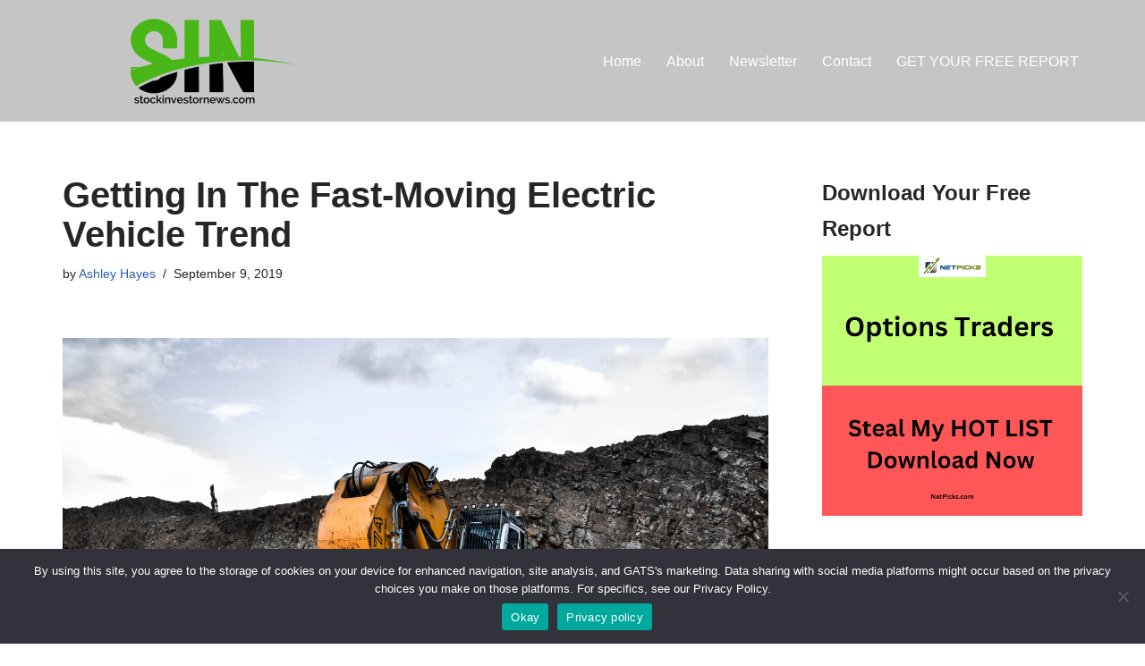

--- FILE ---
content_type: text/html; charset=UTF-8
request_url: https://stockinvestornews.com/stocks-to-watch/getting-in-the-fast-moving-electric-vehicle-trend/
body_size: 18567
content:
<!DOCTYPE html>
<html lang="en-US">

<head>
	
	<meta charset="UTF-8">
	<meta name="viewport" content="width=device-width, initial-scale=1, minimum-scale=1">
	<link rel="profile" href="http://gmpg.org/xfn/11">
		<meta name='robots' content='index, follow, max-image-preview:large, max-snippet:-1, max-video-preview:-1' />

	<!-- This site is optimized with the Yoast SEO plugin v26.8 - https://yoast.com/product/yoast-seo-wordpress/ -->
	<title>Getting In The Fast-Moving Electric Vehicle Trend - Stock Investor News</title>
	<link rel="canonical" href="https://stockinvestornews.com/stocks-to-watch/getting-in-the-fast-moving-electric-vehicle-trend/" />
	<meta property="og:locale" content="en_US" />
	<meta property="og:type" content="article" />
	<meta property="og:title" content="Getting In The Fast-Moving Electric Vehicle Trend - Stock Investor News" />
	<meta property="og:description" content="The shift towards electric vehicles may be happening at a much faster speed than many (including many investors) appreciate – and there are many more (and perhaps smarter) ways to play this trend than buying shares of Tesla. CLICK HERE." />
	<meta property="og:url" content="https://stockinvestornews.com/stocks-to-watch/getting-in-the-fast-moving-electric-vehicle-trend/" />
	<meta property="og:site_name" content="Stock Investor News" />
	<meta property="article:published_time" content="2019-09-09T01:02:16+00:00" />
	<meta property="article:modified_time" content="2021-04-17T21:45:51+00:00" />
	<meta property="og:image" content="https://stockinvestornews.com/wp-content/uploads/2019/09/2019-09-08-20_54_05-Jp-Valery-is-one-of-the-best-photogra...-_-HD-photo-by-Jp-Valery-@jpvalery-on-.png" />
	<meta property="og:image:width" content="421" />
	<meta property="og:image:height" content="289" />
	<meta property="og:image:type" content="image/png" />
	<meta name="author" content="Ashley Hayes" />
	<meta name="twitter:card" content="summary_large_image" />
	<meta name="twitter:label1" content="Written by" />
	<meta name="twitter:data1" content="Ashley Hayes" />
	<script type="application/ld+json" class="yoast-schema-graph">{"@context":"https://schema.org","@graph":[{"@type":"Article","@id":"https://stockinvestornews.com/stocks-to-watch/getting-in-the-fast-moving-electric-vehicle-trend/#article","isPartOf":{"@id":"https://stockinvestornews.com/stocks-to-watch/getting-in-the-fast-moving-electric-vehicle-trend/"},"author":{"name":"Ashley Hayes","@id":"https://stockinvestornews.com/#/schema/person/145640e0e1257d2d7f8182ffdae37f5c"},"headline":"Getting In The Fast-Moving Electric Vehicle Trend","datePublished":"2019-09-09T01:02:16+00:00","dateModified":"2021-04-17T21:45:51+00:00","mainEntityOfPage":{"@id":"https://stockinvestornews.com/stocks-to-watch/getting-in-the-fast-moving-electric-vehicle-trend/"},"wordCount":46,"image":{"@id":"https://stockinvestornews.com/stocks-to-watch/getting-in-the-fast-moving-electric-vehicle-trend/#primaryimage"},"thumbnailUrl":"https://stockinvestornews.com/wp-content/uploads/2023/04/007-Unsplash-Mining-.jpeg","keywords":["Buying Shares","Electric Car Revolution","Electric Vehicle","Invest","Investors","Non-Tesla Investments","Stock Market"],"articleSection":["2019 Investments","2019 Stock Picks","Electric Car Stocks","Invest","Investing","Investors","Profitable Investments","Profitable Stocks","Stock Market","Stocks to Watch"],"inLanguage":"en-US"},{"@type":"WebPage","@id":"https://stockinvestornews.com/stocks-to-watch/getting-in-the-fast-moving-electric-vehicle-trend/","url":"https://stockinvestornews.com/stocks-to-watch/getting-in-the-fast-moving-electric-vehicle-trend/","name":"Getting In The Fast-Moving Electric Vehicle Trend - Stock Investor News","isPartOf":{"@id":"https://stockinvestornews.com/#website"},"primaryImageOfPage":{"@id":"https://stockinvestornews.com/stocks-to-watch/getting-in-the-fast-moving-electric-vehicle-trend/#primaryimage"},"image":{"@id":"https://stockinvestornews.com/stocks-to-watch/getting-in-the-fast-moving-electric-vehicle-trend/#primaryimage"},"thumbnailUrl":"https://stockinvestornews.com/wp-content/uploads/2023/04/007-Unsplash-Mining-.jpeg","datePublished":"2019-09-09T01:02:16+00:00","dateModified":"2021-04-17T21:45:51+00:00","author":{"@id":"https://stockinvestornews.com/#/schema/person/145640e0e1257d2d7f8182ffdae37f5c"},"breadcrumb":{"@id":"https://stockinvestornews.com/stocks-to-watch/getting-in-the-fast-moving-electric-vehicle-trend/#breadcrumb"},"inLanguage":"en-US","potentialAction":[{"@type":"ReadAction","target":["https://stockinvestornews.com/stocks-to-watch/getting-in-the-fast-moving-electric-vehicle-trend/"]}]},{"@type":"ImageObject","inLanguage":"en-US","@id":"https://stockinvestornews.com/stocks-to-watch/getting-in-the-fast-moving-electric-vehicle-trend/#primaryimage","url":"https://stockinvestornews.com/wp-content/uploads/2023/04/007-Unsplash-Mining-.jpeg","contentUrl":"https://stockinvestornews.com/wp-content/uploads/2023/04/007-Unsplash-Mining-.jpeg","width":6000,"height":4000},{"@type":"BreadcrumbList","@id":"https://stockinvestornews.com/stocks-to-watch/getting-in-the-fast-moving-electric-vehicle-trend/#breadcrumb","itemListElement":[{"@type":"ListItem","position":1,"name":"Home","item":"https://stockinvestornews.com/"},{"@type":"ListItem","position":2,"name":"Getting In The Fast-Moving Electric Vehicle Trend"}]},{"@type":"WebSite","@id":"https://stockinvestornews.com/#website","url":"https://stockinvestornews.com/","name":"Stock Investor News","description":"Stock Market News for the DIY Investor","potentialAction":[{"@type":"SearchAction","target":{"@type":"EntryPoint","urlTemplate":"https://stockinvestornews.com/?s={search_term_string}"},"query-input":{"@type":"PropertyValueSpecification","valueRequired":true,"valueName":"search_term_string"}}],"inLanguage":"en-US"},{"@type":"Person","@id":"https://stockinvestornews.com/#/schema/person/145640e0e1257d2d7f8182ffdae37f5c","name":"Ashley Hayes","image":{"@type":"ImageObject","inLanguage":"en-US","@id":"https://stockinvestornews.com/#/schema/person/image/","url":"https://secure.gravatar.com/avatar/ae83d491f4b0ddf898715140a056ad5def443097554aba6bf7db71933f1e3090?s=96&d=mm&r=g","contentUrl":"https://secure.gravatar.com/avatar/ae83d491f4b0ddf898715140a056ad5def443097554aba6bf7db71933f1e3090?s=96&d=mm&r=g","caption":"Ashley Hayes"},"url":"https://stockinvestornews.com/author/ashley/"}]}</script>
	<!-- / Yoast SEO plugin. -->


<link rel="alternate" type="application/rss+xml" title="Stock Investor News &raquo; Feed" href="https://stockinvestornews.com/feed/" />
<link rel="alternate" type="application/rss+xml" title="Stock Investor News &raquo; Comments Feed" href="https://stockinvestornews.com/comments/feed/" />
<link rel="alternate" title="oEmbed (JSON)" type="application/json+oembed" href="https://stockinvestornews.com/wp-json/oembed/1.0/embed?url=https%3A%2F%2Fstockinvestornews.com%2Fstocks-to-watch%2Fgetting-in-the-fast-moving-electric-vehicle-trend%2F" />
<link rel="alternate" title="oEmbed (XML)" type="text/xml+oembed" href="https://stockinvestornews.com/wp-json/oembed/1.0/embed?url=https%3A%2F%2Fstockinvestornews.com%2Fstocks-to-watch%2Fgetting-in-the-fast-moving-electric-vehicle-trend%2F&#038;format=xml" />
		<style>
			.lazyload,
			.lazyloading {
				max-width: 100%;
			}
		</style>
		<style id='wp-img-auto-sizes-contain-inline-css'>
img:is([sizes=auto i],[sizes^="auto," i]){contain-intrinsic-size:3000px 1500px}
/*# sourceURL=wp-img-auto-sizes-contain-inline-css */
</style>
<style id='wp-emoji-styles-inline-css'>

	img.wp-smiley, img.emoji {
		display: inline !important;
		border: none !important;
		box-shadow: none !important;
		height: 1em !important;
		width: 1em !important;
		margin: 0 0.07em !important;
		vertical-align: -0.1em !important;
		background: none !important;
		padding: 0 !important;
	}
/*# sourceURL=wp-emoji-styles-inline-css */
</style>
<style id='wp-block-library-inline-css'>
:root{--wp-block-synced-color:#7a00df;--wp-block-synced-color--rgb:122,0,223;--wp-bound-block-color:var(--wp-block-synced-color);--wp-editor-canvas-background:#ddd;--wp-admin-theme-color:#007cba;--wp-admin-theme-color--rgb:0,124,186;--wp-admin-theme-color-darker-10:#006ba1;--wp-admin-theme-color-darker-10--rgb:0,107,160.5;--wp-admin-theme-color-darker-20:#005a87;--wp-admin-theme-color-darker-20--rgb:0,90,135;--wp-admin-border-width-focus:2px}@media (min-resolution:192dpi){:root{--wp-admin-border-width-focus:1.5px}}.wp-element-button{cursor:pointer}:root .has-very-light-gray-background-color{background-color:#eee}:root .has-very-dark-gray-background-color{background-color:#313131}:root .has-very-light-gray-color{color:#eee}:root .has-very-dark-gray-color{color:#313131}:root .has-vivid-green-cyan-to-vivid-cyan-blue-gradient-background{background:linear-gradient(135deg,#00d084,#0693e3)}:root .has-purple-crush-gradient-background{background:linear-gradient(135deg,#34e2e4,#4721fb 50%,#ab1dfe)}:root .has-hazy-dawn-gradient-background{background:linear-gradient(135deg,#faaca8,#dad0ec)}:root .has-subdued-olive-gradient-background{background:linear-gradient(135deg,#fafae1,#67a671)}:root .has-atomic-cream-gradient-background{background:linear-gradient(135deg,#fdd79a,#004a59)}:root .has-nightshade-gradient-background{background:linear-gradient(135deg,#330968,#31cdcf)}:root .has-midnight-gradient-background{background:linear-gradient(135deg,#020381,#2874fc)}:root{--wp--preset--font-size--normal:16px;--wp--preset--font-size--huge:42px}.has-regular-font-size{font-size:1em}.has-larger-font-size{font-size:2.625em}.has-normal-font-size{font-size:var(--wp--preset--font-size--normal)}.has-huge-font-size{font-size:var(--wp--preset--font-size--huge)}.has-text-align-center{text-align:center}.has-text-align-left{text-align:left}.has-text-align-right{text-align:right}.has-fit-text{white-space:nowrap!important}#end-resizable-editor-section{display:none}.aligncenter{clear:both}.items-justified-left{justify-content:flex-start}.items-justified-center{justify-content:center}.items-justified-right{justify-content:flex-end}.items-justified-space-between{justify-content:space-between}.screen-reader-text{border:0;clip-path:inset(50%);height:1px;margin:-1px;overflow:hidden;padding:0;position:absolute;width:1px;word-wrap:normal!important}.screen-reader-text:focus{background-color:#ddd;clip-path:none;color:#444;display:block;font-size:1em;height:auto;left:5px;line-height:normal;padding:15px 23px 14px;text-decoration:none;top:5px;width:auto;z-index:100000}html :where(.has-border-color){border-style:solid}html :where([style*=border-top-color]){border-top-style:solid}html :where([style*=border-right-color]){border-right-style:solid}html :where([style*=border-bottom-color]){border-bottom-style:solid}html :where([style*=border-left-color]){border-left-style:solid}html :where([style*=border-width]){border-style:solid}html :where([style*=border-top-width]){border-top-style:solid}html :where([style*=border-right-width]){border-right-style:solid}html :where([style*=border-bottom-width]){border-bottom-style:solid}html :where([style*=border-left-width]){border-left-style:solid}html :where(img[class*=wp-image-]){height:auto;max-width:100%}:where(figure){margin:0 0 1em}html :where(.is-position-sticky){--wp-admin--admin-bar--position-offset:var(--wp-admin--admin-bar--height,0px)}@media screen and (max-width:600px){html :where(.is-position-sticky){--wp-admin--admin-bar--position-offset:0px}}

/*# sourceURL=wp-block-library-inline-css */
</style><style id='global-styles-inline-css'>
:root{--wp--preset--aspect-ratio--square: 1;--wp--preset--aspect-ratio--4-3: 4/3;--wp--preset--aspect-ratio--3-4: 3/4;--wp--preset--aspect-ratio--3-2: 3/2;--wp--preset--aspect-ratio--2-3: 2/3;--wp--preset--aspect-ratio--16-9: 16/9;--wp--preset--aspect-ratio--9-16: 9/16;--wp--preset--color--black: #000000;--wp--preset--color--cyan-bluish-gray: #abb8c3;--wp--preset--color--white: #ffffff;--wp--preset--color--pale-pink: #f78da7;--wp--preset--color--vivid-red: #cf2e2e;--wp--preset--color--luminous-vivid-orange: #ff6900;--wp--preset--color--luminous-vivid-amber: #fcb900;--wp--preset--color--light-green-cyan: #7bdcb5;--wp--preset--color--vivid-green-cyan: #00d084;--wp--preset--color--pale-cyan-blue: #8ed1fc;--wp--preset--color--vivid-cyan-blue: #0693e3;--wp--preset--color--vivid-purple: #9b51e0;--wp--preset--color--neve-link-color: var(--nv-primary-accent);--wp--preset--color--neve-link-hover-color: var(--nv-secondary-accent);--wp--preset--color--nv-site-bg: var(--nv-site-bg);--wp--preset--color--nv-light-bg: var(--nv-light-bg);--wp--preset--color--nv-dark-bg: var(--nv-dark-bg);--wp--preset--color--neve-text-color: var(--nv-text-color);--wp--preset--color--nv-text-dark-bg: var(--nv-text-dark-bg);--wp--preset--color--nv-c-1: var(--nv-c-1);--wp--preset--color--nv-c-2: var(--nv-c-2);--wp--preset--gradient--vivid-cyan-blue-to-vivid-purple: linear-gradient(135deg,rgb(6,147,227) 0%,rgb(155,81,224) 100%);--wp--preset--gradient--light-green-cyan-to-vivid-green-cyan: linear-gradient(135deg,rgb(122,220,180) 0%,rgb(0,208,130) 100%);--wp--preset--gradient--luminous-vivid-amber-to-luminous-vivid-orange: linear-gradient(135deg,rgb(252,185,0) 0%,rgb(255,105,0) 100%);--wp--preset--gradient--luminous-vivid-orange-to-vivid-red: linear-gradient(135deg,rgb(255,105,0) 0%,rgb(207,46,46) 100%);--wp--preset--gradient--very-light-gray-to-cyan-bluish-gray: linear-gradient(135deg,rgb(238,238,238) 0%,rgb(169,184,195) 100%);--wp--preset--gradient--cool-to-warm-spectrum: linear-gradient(135deg,rgb(74,234,220) 0%,rgb(151,120,209) 20%,rgb(207,42,186) 40%,rgb(238,44,130) 60%,rgb(251,105,98) 80%,rgb(254,248,76) 100%);--wp--preset--gradient--blush-light-purple: linear-gradient(135deg,rgb(255,206,236) 0%,rgb(152,150,240) 100%);--wp--preset--gradient--blush-bordeaux: linear-gradient(135deg,rgb(254,205,165) 0%,rgb(254,45,45) 50%,rgb(107,0,62) 100%);--wp--preset--gradient--luminous-dusk: linear-gradient(135deg,rgb(255,203,112) 0%,rgb(199,81,192) 50%,rgb(65,88,208) 100%);--wp--preset--gradient--pale-ocean: linear-gradient(135deg,rgb(255,245,203) 0%,rgb(182,227,212) 50%,rgb(51,167,181) 100%);--wp--preset--gradient--electric-grass: linear-gradient(135deg,rgb(202,248,128) 0%,rgb(113,206,126) 100%);--wp--preset--gradient--midnight: linear-gradient(135deg,rgb(2,3,129) 0%,rgb(40,116,252) 100%);--wp--preset--font-size--small: 13px;--wp--preset--font-size--medium: 20px;--wp--preset--font-size--large: 36px;--wp--preset--font-size--x-large: 42px;--wp--preset--spacing--20: 0.44rem;--wp--preset--spacing--30: 0.67rem;--wp--preset--spacing--40: 1rem;--wp--preset--spacing--50: 1.5rem;--wp--preset--spacing--60: 2.25rem;--wp--preset--spacing--70: 3.38rem;--wp--preset--spacing--80: 5.06rem;--wp--preset--shadow--natural: 6px 6px 9px rgba(0, 0, 0, 0.2);--wp--preset--shadow--deep: 12px 12px 50px rgba(0, 0, 0, 0.4);--wp--preset--shadow--sharp: 6px 6px 0px rgba(0, 0, 0, 0.2);--wp--preset--shadow--outlined: 6px 6px 0px -3px rgb(255, 255, 255), 6px 6px rgb(0, 0, 0);--wp--preset--shadow--crisp: 6px 6px 0px rgb(0, 0, 0);}:where(.is-layout-flex){gap: 0.5em;}:where(.is-layout-grid){gap: 0.5em;}body .is-layout-flex{display: flex;}.is-layout-flex{flex-wrap: wrap;align-items: center;}.is-layout-flex > :is(*, div){margin: 0;}body .is-layout-grid{display: grid;}.is-layout-grid > :is(*, div){margin: 0;}:where(.wp-block-columns.is-layout-flex){gap: 2em;}:where(.wp-block-columns.is-layout-grid){gap: 2em;}:where(.wp-block-post-template.is-layout-flex){gap: 1.25em;}:where(.wp-block-post-template.is-layout-grid){gap: 1.25em;}.has-black-color{color: var(--wp--preset--color--black) !important;}.has-cyan-bluish-gray-color{color: var(--wp--preset--color--cyan-bluish-gray) !important;}.has-white-color{color: var(--wp--preset--color--white) !important;}.has-pale-pink-color{color: var(--wp--preset--color--pale-pink) !important;}.has-vivid-red-color{color: var(--wp--preset--color--vivid-red) !important;}.has-luminous-vivid-orange-color{color: var(--wp--preset--color--luminous-vivid-orange) !important;}.has-luminous-vivid-amber-color{color: var(--wp--preset--color--luminous-vivid-amber) !important;}.has-light-green-cyan-color{color: var(--wp--preset--color--light-green-cyan) !important;}.has-vivid-green-cyan-color{color: var(--wp--preset--color--vivid-green-cyan) !important;}.has-pale-cyan-blue-color{color: var(--wp--preset--color--pale-cyan-blue) !important;}.has-vivid-cyan-blue-color{color: var(--wp--preset--color--vivid-cyan-blue) !important;}.has-vivid-purple-color{color: var(--wp--preset--color--vivid-purple) !important;}.has-neve-link-color-color{color: var(--wp--preset--color--neve-link-color) !important;}.has-neve-link-hover-color-color{color: var(--wp--preset--color--neve-link-hover-color) !important;}.has-nv-site-bg-color{color: var(--wp--preset--color--nv-site-bg) !important;}.has-nv-light-bg-color{color: var(--wp--preset--color--nv-light-bg) !important;}.has-nv-dark-bg-color{color: var(--wp--preset--color--nv-dark-bg) !important;}.has-neve-text-color-color{color: var(--wp--preset--color--neve-text-color) !important;}.has-nv-text-dark-bg-color{color: var(--wp--preset--color--nv-text-dark-bg) !important;}.has-nv-c-1-color{color: var(--wp--preset--color--nv-c-1) !important;}.has-nv-c-2-color{color: var(--wp--preset--color--nv-c-2) !important;}.has-black-background-color{background-color: var(--wp--preset--color--black) !important;}.has-cyan-bluish-gray-background-color{background-color: var(--wp--preset--color--cyan-bluish-gray) !important;}.has-white-background-color{background-color: var(--wp--preset--color--white) !important;}.has-pale-pink-background-color{background-color: var(--wp--preset--color--pale-pink) !important;}.has-vivid-red-background-color{background-color: var(--wp--preset--color--vivid-red) !important;}.has-luminous-vivid-orange-background-color{background-color: var(--wp--preset--color--luminous-vivid-orange) !important;}.has-luminous-vivid-amber-background-color{background-color: var(--wp--preset--color--luminous-vivid-amber) !important;}.has-light-green-cyan-background-color{background-color: var(--wp--preset--color--light-green-cyan) !important;}.has-vivid-green-cyan-background-color{background-color: var(--wp--preset--color--vivid-green-cyan) !important;}.has-pale-cyan-blue-background-color{background-color: var(--wp--preset--color--pale-cyan-blue) !important;}.has-vivid-cyan-blue-background-color{background-color: var(--wp--preset--color--vivid-cyan-blue) !important;}.has-vivid-purple-background-color{background-color: var(--wp--preset--color--vivid-purple) !important;}.has-neve-link-color-background-color{background-color: var(--wp--preset--color--neve-link-color) !important;}.has-neve-link-hover-color-background-color{background-color: var(--wp--preset--color--neve-link-hover-color) !important;}.has-nv-site-bg-background-color{background-color: var(--wp--preset--color--nv-site-bg) !important;}.has-nv-light-bg-background-color{background-color: var(--wp--preset--color--nv-light-bg) !important;}.has-nv-dark-bg-background-color{background-color: var(--wp--preset--color--nv-dark-bg) !important;}.has-neve-text-color-background-color{background-color: var(--wp--preset--color--neve-text-color) !important;}.has-nv-text-dark-bg-background-color{background-color: var(--wp--preset--color--nv-text-dark-bg) !important;}.has-nv-c-1-background-color{background-color: var(--wp--preset--color--nv-c-1) !important;}.has-nv-c-2-background-color{background-color: var(--wp--preset--color--nv-c-2) !important;}.has-black-border-color{border-color: var(--wp--preset--color--black) !important;}.has-cyan-bluish-gray-border-color{border-color: var(--wp--preset--color--cyan-bluish-gray) !important;}.has-white-border-color{border-color: var(--wp--preset--color--white) !important;}.has-pale-pink-border-color{border-color: var(--wp--preset--color--pale-pink) !important;}.has-vivid-red-border-color{border-color: var(--wp--preset--color--vivid-red) !important;}.has-luminous-vivid-orange-border-color{border-color: var(--wp--preset--color--luminous-vivid-orange) !important;}.has-luminous-vivid-amber-border-color{border-color: var(--wp--preset--color--luminous-vivid-amber) !important;}.has-light-green-cyan-border-color{border-color: var(--wp--preset--color--light-green-cyan) !important;}.has-vivid-green-cyan-border-color{border-color: var(--wp--preset--color--vivid-green-cyan) !important;}.has-pale-cyan-blue-border-color{border-color: var(--wp--preset--color--pale-cyan-blue) !important;}.has-vivid-cyan-blue-border-color{border-color: var(--wp--preset--color--vivid-cyan-blue) !important;}.has-vivid-purple-border-color{border-color: var(--wp--preset--color--vivid-purple) !important;}.has-neve-link-color-border-color{border-color: var(--wp--preset--color--neve-link-color) !important;}.has-neve-link-hover-color-border-color{border-color: var(--wp--preset--color--neve-link-hover-color) !important;}.has-nv-site-bg-border-color{border-color: var(--wp--preset--color--nv-site-bg) !important;}.has-nv-light-bg-border-color{border-color: var(--wp--preset--color--nv-light-bg) !important;}.has-nv-dark-bg-border-color{border-color: var(--wp--preset--color--nv-dark-bg) !important;}.has-neve-text-color-border-color{border-color: var(--wp--preset--color--neve-text-color) !important;}.has-nv-text-dark-bg-border-color{border-color: var(--wp--preset--color--nv-text-dark-bg) !important;}.has-nv-c-1-border-color{border-color: var(--wp--preset--color--nv-c-1) !important;}.has-nv-c-2-border-color{border-color: var(--wp--preset--color--nv-c-2) !important;}.has-vivid-cyan-blue-to-vivid-purple-gradient-background{background: var(--wp--preset--gradient--vivid-cyan-blue-to-vivid-purple) !important;}.has-light-green-cyan-to-vivid-green-cyan-gradient-background{background: var(--wp--preset--gradient--light-green-cyan-to-vivid-green-cyan) !important;}.has-luminous-vivid-amber-to-luminous-vivid-orange-gradient-background{background: var(--wp--preset--gradient--luminous-vivid-amber-to-luminous-vivid-orange) !important;}.has-luminous-vivid-orange-to-vivid-red-gradient-background{background: var(--wp--preset--gradient--luminous-vivid-orange-to-vivid-red) !important;}.has-very-light-gray-to-cyan-bluish-gray-gradient-background{background: var(--wp--preset--gradient--very-light-gray-to-cyan-bluish-gray) !important;}.has-cool-to-warm-spectrum-gradient-background{background: var(--wp--preset--gradient--cool-to-warm-spectrum) !important;}.has-blush-light-purple-gradient-background{background: var(--wp--preset--gradient--blush-light-purple) !important;}.has-blush-bordeaux-gradient-background{background: var(--wp--preset--gradient--blush-bordeaux) !important;}.has-luminous-dusk-gradient-background{background: var(--wp--preset--gradient--luminous-dusk) !important;}.has-pale-ocean-gradient-background{background: var(--wp--preset--gradient--pale-ocean) !important;}.has-electric-grass-gradient-background{background: var(--wp--preset--gradient--electric-grass) !important;}.has-midnight-gradient-background{background: var(--wp--preset--gradient--midnight) !important;}.has-small-font-size{font-size: var(--wp--preset--font-size--small) !important;}.has-medium-font-size{font-size: var(--wp--preset--font-size--medium) !important;}.has-large-font-size{font-size: var(--wp--preset--font-size--large) !important;}.has-x-large-font-size{font-size: var(--wp--preset--font-size--x-large) !important;}
/*# sourceURL=global-styles-inline-css */
</style>

<style id='classic-theme-styles-inline-css'>
/*! This file is auto-generated */
.wp-block-button__link{color:#fff;background-color:#32373c;border-radius:9999px;box-shadow:none;text-decoration:none;padding:calc(.667em + 2px) calc(1.333em + 2px);font-size:1.125em}.wp-block-file__button{background:#32373c;color:#fff;text-decoration:none}
/*# sourceURL=/wp-includes/css/classic-themes.min.css */
</style>
<link rel='stylesheet' id='cookie-notice-front-css' href='https://stockinvestornews.com/wp-content/plugins/cookie-notice/css/front.min.css?ver=2.5.11' media='all' />
<link rel='stylesheet' id='neve-style-css' href='https://stockinvestornews.com/wp-content/themes/neve/style-main-new.min.css?ver=4.2.2' media='all' />
<style id='neve-style-inline-css'>
.is-menu-sidebar .header-menu-sidebar { visibility: visible; }.is-menu-sidebar.menu_sidebar_slide_left .header-menu-sidebar { transform: translate3d(0, 0, 0); left: 0; }.is-menu-sidebar.menu_sidebar_slide_right .header-menu-sidebar { transform: translate3d(0, 0, 0); right: 0; }.is-menu-sidebar.menu_sidebar_pull_right .header-menu-sidebar, .is-menu-sidebar.menu_sidebar_pull_left .header-menu-sidebar { transform: translateX(0); }.is-menu-sidebar.menu_sidebar_dropdown .header-menu-sidebar { height: auto; }.is-menu-sidebar.menu_sidebar_dropdown .header-menu-sidebar-inner { max-height: 400px; padding: 20px 0; }.is-menu-sidebar.menu_sidebar_full_canvas .header-menu-sidebar { opacity: 1; }.header-menu-sidebar .menu-item-nav-search:not(.floating) { pointer-events: none; }.header-menu-sidebar .menu-item-nav-search .is-menu-sidebar { pointer-events: unset; }
.nv-meta-list li.meta:not(:last-child):after { content:"/" }.nv-meta-list .no-mobile{
			display:none;
		}.nv-meta-list li.last::after{
			content: ""!important;
		}@media (min-width: 769px) {
			.nv-meta-list .no-mobile {
				display: inline-block;
			}
			.nv-meta-list li.last:not(:last-child)::after {
		 		content: "/" !important;
			}
		}
.nav-ul li .caret svg, .nav-ul li .caret img{width:var(--smiconsize, 0.5em);height:var(--smiconsize, 0.5em);}.nav-ul .sub-menu li {border-style: var(--itembstyle);}
 :root{ --container: 748px;--postwidth:100%; --primarybtnbg: var(--nv-primary-accent); --primarybtnhoverbg: var(--nv-primary-accent); --primarybtncolor: #fff; --secondarybtncolor: var(--nv-primary-accent); --primarybtnhovercolor: #fff; --secondarybtnhovercolor: var(--nv-primary-accent);--primarybtnborderradius:3px;--secondarybtnborderradius:3px;--secondarybtnborderwidth:3px;--btnpadding:13px 15px;--primarybtnpadding:13px 15px;--secondarybtnpadding:calc(13px - 3px) calc(15px - 3px); --bodyfontfamily: Arial,Helvetica,sans-serif; --bodyfontsize: 15px; --bodylineheight: 1.6; --bodyletterspacing: 0px; --bodyfontweight: 400; --h1fontsize: 36px; --h1fontweight: 700; --h1lineheight: 1.2; --h1letterspacing: 0px; --h1texttransform: none; --h2fontsize: 28px; --h2fontweight: 700; --h2lineheight: 1.3; --h2letterspacing: 0px; --h2texttransform: none; --h3fontsize: 24px; --h3fontweight: 700; --h3lineheight: 1.4; --h3letterspacing: 0px; --h3texttransform: none; --h4fontsize: 20px; --h4fontweight: 700; --h4lineheight: 1.6; --h4letterspacing: 0px; --h4texttransform: none; --h5fontsize: 16px; --h5fontweight: 700; --h5lineheight: 1.6; --h5letterspacing: 0px; --h5texttransform: none; --h6fontsize: 14px; --h6fontweight: 700; --h6lineheight: 1.6; --h6letterspacing: 0px; --h6texttransform: none;--formfieldborderwidth:2px;--formfieldborderradius:3px; --formfieldbgcolor: var(--nv-site-bg); --formfieldbordercolor: #dddddd; --formfieldcolor: var(--nv-text-color);--formfieldpadding:10px 12px; } .nv-index-posts{ --borderradius:0px; } .has-neve-button-color-color{ color: var(--nv-primary-accent)!important; } .has-neve-button-color-background-color{ background-color: var(--nv-primary-accent)!important; } .single-post-container .alignfull > [class*="__inner-container"], .single-post-container .alignwide > [class*="__inner-container"]{ max-width:718px } .nv-meta-list{ --avatarsize: 20px; } .single .nv-meta-list{ --avatarsize: 20px; } .nv-post-cover{ --height: 250px;--padding:40px 15px;--justify: flex-start; --textalign: left; --valign: center; } .nv-post-cover .nv-title-meta-wrap, .nv-page-title-wrap, .entry-header{ --textalign: left; } .nv-is-boxed.nv-title-meta-wrap{ --padding:40px 15px; --bgcolor: var(--nv-dark-bg); } .nv-overlay{ --opacity: 50; --blendmode: normal; } .nv-is-boxed.nv-comments-wrap{ --padding:20px; } .nv-is-boxed.comment-respond{ --padding:20px; } .single:not(.single-product), .page{ --c-vspace:0 0 0 0;; } .scroll-to-top{ --color: var(--nv-text-dark-bg);--padding:8px 10px; --borderradius: 3px; --bgcolor: var(--nv-primary-accent); --hovercolor: var(--nv-text-dark-bg); --hoverbgcolor: var(--nv-primary-accent);--size:16px; } .global-styled{ --bgcolor: var(--nv-site-bg); } .header-top{ --rowbcolor: var(--nv-light-bg); --color: var(--nv-text-color); --bgcolor: var(--nv-site-bg); } .header-main{ --rowbcolor: var(--nv-light-bg); --color: var(--nv-text-color); --bgcolor: #c5c5c5; } .header-bottom{ --rowbcolor: var(--nv-light-bg); --color: var(--nv-text-color); --bgcolor: var(--nv-site-bg); } .header-menu-sidebar-bg{ --justify: flex-start; --textalign: left;--flexg: 1;--wrapdropdownwidth: auto; --color: #010101; --bgcolor: #686868; } .header-menu-sidebar{ width: 360px; } .builder-item--logo{ --maxwidth: 120px; --fs: 24px;--padding:10px 0;--margin:0; --textalign: left;--justify: flex-start; } .builder-item--nav-icon,.header-menu-sidebar .close-sidebar-panel .navbar-toggle{ --borderradius:0; } .builder-item--nav-icon{ --label-margin:0 5px 0 0;;--padding:10px 15px;--margin:0; } .builder-item--primary-menu{ --color: #ffffff; --hovercolor: #48b617; --hovertextcolor: var(--nv-text-color); --activecolor: #48b617; --spacing: 20px; --height: 25px; --smiconsize: 7px;--padding:0;--margin:0; --fontsize: 1em; --lineheight: 1.6; --letterspacing: 0px; --fontweight: 500; --texttransform: none; --iconsize: 1em; } .builder-item--primary-menu .sub-menu{ --bstyle: none; --itembstyle: none; } .hfg-is-group.has-primary-menu .inherit-ff{ --inheritedfw: 500; } .footer-top-inner .row{ grid-template-columns:repeat(4, 1fr); --valign: flex-start; } .footer-top{ --rowbcolor: var(--nv-light-bg); --color: #fafafa; --bgcolor: #c5c5c5; } .footer-main-inner .row{ grid-template-columns:1fr 1fr 1fr; --valign: flex-start; } .footer-main{ --rowbcolor: var(--nv-light-bg); --color: var(--nv-text-color); --bgcolor: var(--nv-site-bg); } .footer-bottom-inner .row{ grid-template-columns:1fr; --valign: flex-start; } .footer-bottom{ --rowbcolor: var(--nv-light-bg); --color: #ffffff; --bgcolor: #222626; } .builder-item--footer-one-widgets{ --padding:0;--margin:0; --textalign: left;--justify: flex-start; } .builder-item--footer-two-widgets{ --padding:0;--margin:0; --textalign: left;--justify: flex-start; } .builder-item--footer-three-widgets{ --padding:0;--margin:0; --textalign: left;--justify: flex-start; } .builder-item--footer-four-widgets{ --padding:0;--margin:0; --textalign: left;--justify: flex-start; } .builder-item--footer_copyright{ --padding:0;--margin:0; --fontsize: 1em; --lineheight: 1.6; --letterspacing: 0px; --fontweight: 500; --texttransform: none; --iconsize: 1em; --textalign: left;--justify: flex-start; } .page_header-top{ --rowbcolor: var(--nv-light-bg); --color: var(--nv-text-color); --bgcolor: var(--nv-site-bg); } .page_header-bottom{ --rowbcolor: var(--nv-light-bg); --color: var(--nv-text-color); --bgcolor: var(--nv-site-bg); } @media(min-width: 576px){ :root{ --container: 992px;--postwidth:100%;--btnpadding:13px 15px;--primarybtnpadding:13px 15px;--secondarybtnpadding:calc(13px - 3px) calc(15px - 3px); --bodyfontsize: 16px; --bodylineheight: 1.6; --bodyletterspacing: 0px; --h1fontsize: 38px; --h1lineheight: 1.2; --h1letterspacing: 0px; --h2fontsize: 30px; --h2lineheight: 1.2; --h2letterspacing: 0px; --h3fontsize: 26px; --h3lineheight: 1.4; --h3letterspacing: 0px; --h4fontsize: 22px; --h4lineheight: 1.5; --h4letterspacing: 0px; --h5fontsize: 18px; --h5lineheight: 1.6; --h5letterspacing: 0px; --h6fontsize: 14px; --h6lineheight: 1.6; --h6letterspacing: 0px; } .single-post-container .alignfull > [class*="__inner-container"], .single-post-container .alignwide > [class*="__inner-container"]{ max-width:962px } .nv-meta-list{ --avatarsize: 20px; } .single .nv-meta-list{ --avatarsize: 20px; } .nv-post-cover{ --height: 320px;--padding:60px 30px;--justify: flex-start; --textalign: left; --valign: center; } .nv-post-cover .nv-title-meta-wrap, .nv-page-title-wrap, .entry-header{ --textalign: left; } .nv-is-boxed.nv-title-meta-wrap{ --padding:60px 30px; } .nv-is-boxed.nv-comments-wrap{ --padding:30px; } .nv-is-boxed.comment-respond{ --padding:30px; } .single:not(.single-product), .page{ --c-vspace:0 0 0 0;; } .scroll-to-top{ --padding:8px 10px;--size:16px; } .header-menu-sidebar-bg{ --justify: flex-start; --textalign: left;--flexg: 1;--wrapdropdownwidth: auto; } .header-menu-sidebar{ width: 360px; } .builder-item--logo{ --maxwidth: 120px; --fs: 24px;--padding:10px 0;--margin:0; --textalign: left;--justify: flex-start; } .builder-item--nav-icon{ --label-margin:0 5px 0 0;;--padding:10px 15px;--margin:0; } .builder-item--primary-menu{ --spacing: 20px; --height: 25px; --smiconsize: 7px;--padding:0;--margin:0; --fontsize: 1em; --lineheight: 1.6; --letterspacing: 0px; --iconsize: 1em; } .builder-item--footer-one-widgets{ --padding:0;--margin:0; --textalign: left;--justify: flex-start; } .builder-item--footer-two-widgets{ --padding:0;--margin:0; --textalign: left;--justify: flex-start; } .builder-item--footer-three-widgets{ --padding:0;--margin:0; --textalign: left;--justify: flex-start; } .builder-item--footer-four-widgets{ --padding:0;--margin:0; --textalign: left;--justify: flex-start; } .builder-item--footer_copyright{ --padding:0;--margin:0; --fontsize: 1em; --lineheight: 1.6; --letterspacing: 0px; --iconsize: 1em; --textalign: left;--justify: flex-start; } }@media(min-width: 960px){ :root{ --container: 1170px;--postwidth:100%;--btnpadding:13px 15px;--primarybtnpadding:13px 15px;--secondarybtnpadding:calc(13px - 3px) calc(15px - 3px); --bodyfontsize: 16px; --bodylineheight: 1.7; --bodyletterspacing: 0px; --h1fontsize: 40px; --h1lineheight: 1.1; --h1letterspacing: 0px; --h2fontsize: 32px; --h2lineheight: 1.2; --h2letterspacing: 0px; --h3fontsize: 28px; --h3lineheight: 1.4; --h3letterspacing: 0px; --h4fontsize: 24px; --h4lineheight: 1.5; --h4letterspacing: 0px; --h5fontsize: 20px; --h5lineheight: 1.6; --h5letterspacing: 0px; --h6fontsize: 16px; --h6lineheight: 1.6; --h6letterspacing: 0px; } .nv-index-posts{ --postcoltemplate:35fr 65fr; } body:not(.single):not(.archive):not(.blog):not(.search):not(.error404) .neve-main > .container .col, body.post-type-archive-course .neve-main > .container .col, body.post-type-archive-llms_membership .neve-main > .container .col{ max-width: 75%; } body:not(.single):not(.archive):not(.blog):not(.search):not(.error404) .nv-sidebar-wrap, body.post-type-archive-course .nv-sidebar-wrap, body.post-type-archive-llms_membership .nv-sidebar-wrap{ max-width: 25%; } .neve-main > .archive-container .nv-index-posts.col{ max-width: 75%; } .neve-main > .archive-container .nv-sidebar-wrap{ max-width: 25%; } .neve-main > .single-post-container .nv-single-post-wrap.col{ max-width: 70%; } .single-post-container .alignfull > [class*="__inner-container"], .single-post-container .alignwide > [class*="__inner-container"]{ max-width:789px } .container-fluid.single-post-container .alignfull > [class*="__inner-container"], .container-fluid.single-post-container .alignwide > [class*="__inner-container"]{ max-width:calc(70% + 15px) } .neve-main > .single-post-container .nv-sidebar-wrap{ max-width: 30%; } .nv-meta-list{ --avatarsize: 20px; } .single .nv-meta-list{ --avatarsize: 20px; } .nv-post-cover{ --height: 400px;--padding:60px 40px;--justify: flex-start; --textalign: left; --valign: center; } .nv-post-cover .nv-title-meta-wrap, .nv-page-title-wrap, .entry-header{ --textalign: left; } .nv-is-boxed.nv-title-meta-wrap{ --padding:60px 40px; } .nv-is-boxed.nv-comments-wrap{ --padding:40px; } .nv-is-boxed.comment-respond{ --padding:40px; } .single:not(.single-product), .page{ --c-vspace:0 0 0 0;; } .scroll-to-top{ --padding:8px 10px;--size:16px; } .header-menu-sidebar-bg{ --justify: flex-start; --textalign: left;--flexg: 1;--wrapdropdownwidth: auto; } .header-menu-sidebar{ width: 360px; } .builder-item--logo{ --maxwidth: 350px; --fs: 24px;--padding:10px 0;--margin:0; --textalign: left;--justify: flex-start; } .builder-item--nav-icon{ --label-margin:0 5px 0 0;;--padding:10px 15px;--margin:0; } .builder-item--primary-menu{ --spacing: 20px; --height: 25px; --smiconsize: 7px;--padding:0;--margin:0; --fontsize: 1em; --lineheight: 1.6; --letterspacing: 0px; --iconsize: 1em; } .builder-item--footer-one-widgets{ --padding:0;--margin:0; --textalign: left;--justify: flex-start; } .builder-item--footer-two-widgets{ --padding:0;--margin:0; --textalign: left;--justify: flex-start; } .builder-item--footer-three-widgets{ --padding:0;--margin:0; --textalign: left;--justify: flex-start; } .builder-item--footer-four-widgets{ --padding:0;--margin:0; --textalign: left;--justify: flex-start; } .builder-item--footer_copyright{ --padding:0;--margin:0; --fontsize: 1em; --lineheight: 1.6; --letterspacing: 0px; --iconsize: 1em; --textalign: left;--justify: flex-start; } }.scroll-to-top {right: 20px; border: none; position: fixed; bottom: 30px; display: none; opacity: 0; visibility: hidden; transition: opacity 0.3s ease-in-out, visibility 0.3s ease-in-out; align-items: center; justify-content: center; z-index: 999; } @supports (-webkit-overflow-scrolling: touch) { .scroll-to-top { bottom: 74px; } } .scroll-to-top.image { background-position: center; } .scroll-to-top .scroll-to-top-image { width: 100%; height: 100%; } .scroll-to-top .scroll-to-top-label { margin: 0; padding: 5px; } .scroll-to-top:hover { text-decoration: none; } .scroll-to-top.scroll-to-top-left {left: 20px; right: unset;} .scroll-to-top.scroll-show-mobile { display: flex; } @media (min-width: 960px) { .scroll-to-top { display: flex; } }.scroll-to-top { color: var(--color); padding: var(--padding); border-radius: var(--borderradius); background: var(--bgcolor); } .scroll-to-top:hover, .scroll-to-top:focus { color: var(--hovercolor); background: var(--hoverbgcolor); } .scroll-to-top-icon, .scroll-to-top.image .scroll-to-top-image { width: var(--size); height: var(--size); } .scroll-to-top-image { background-image: var(--bgimage); background-size: cover; }:root{--nv-primary-accent:#2f5aae;--nv-secondary-accent:#2f5aae;--nv-site-bg:#ffffff;--nv-light-bg:#f4f5f7;--nv-dark-bg:#121212;--nv-text-color:#272626;--nv-text-dark-bg:#ffffff;--nv-c-1:#9463ae;--nv-c-2:#be574b;--nv-fallback-ff:Arial, Helvetica, sans-serif;}
/*# sourceURL=neve-style-inline-css */
</style>
<link rel='stylesheet' id='neve-blog-pro-css' href='https://stockinvestornews.com/wp-content/plugins/neve-pro-addon/includes/modules/blog_pro/assets/style.min.css?ver=3.2.4' media='all' />
<script id="cookie-notice-front-js-before">
var cnArgs = {"ajaxUrl":"https:\/\/stockinvestornews.com\/wp-admin\/admin-ajax.php","nonce":"243c024607","hideEffect":"fade","position":"bottom","onScroll":false,"onScrollOffset":100,"onClick":false,"cookieName":"cookie_notice_accepted","cookieTime":2147483647,"cookieTimeRejected":31536000,"globalCookie":false,"redirection":false,"cache":true,"revokeCookies":false,"revokeCookiesOpt":"automatic"};

//# sourceURL=cookie-notice-front-js-before
</script>
<script src="https://stockinvestornews.com/wp-content/plugins/cookie-notice/js/front.min.js?ver=2.5.11" id="cookie-notice-front-js"></script>
<link rel="https://api.w.org/" href="https://stockinvestornews.com/wp-json/" /><link rel="alternate" title="JSON" type="application/json" href="https://stockinvestornews.com/wp-json/wp/v2/posts/968" /><link rel="EditURI" type="application/rsd+xml" title="RSD" href="https://stockinvestornews.com/xmlrpc.php?rsd" />
<link rel='shortlink' href='https://stockinvestornews.com/?p=968' />
<style type="text/css">
.feedzy-rss-link-icon:after {
	content: url("https://stockinvestornews.com/wp-content/plugins/feedzy-rss-feeds/img/external-link.png");
	margin-left: 3px;
}
</style>
				<script>
			document.documentElement.className = document.documentElement.className.replace('no-js', 'js');
		</script>
				<style>
			.no-js img.lazyload {
				display: none;
			}

			figure.wp-block-image img.lazyloading {
				min-width: 150px;
			}

			.lazyload,
			.lazyloading {
				--smush-placeholder-width: 100px;
				--smush-placeholder-aspect-ratio: 1/1;
				width: var(--smush-image-width, var(--smush-placeholder-width)) !important;
				aspect-ratio: var(--smush-image-aspect-ratio, var(--smush-placeholder-aspect-ratio)) !important;
			}

						.lazyload, .lazyloading {
				opacity: 0;
			}

			.lazyloaded {
				opacity: 1;
				transition: opacity 400ms;
				transition-delay: 0ms;
			}

					</style>
		<meta name="google-site-verification" content="aHcqMkHzUdZbJ5l81bnAc667pbOm5W0CJ8MEAL8l2TA" /><link rel="icon" href="https://stockinvestornews.com/wp-content/uploads/2024/08/sin-favicon-1.png" sizes="32x32" />
<link rel="icon" href="https://stockinvestornews.com/wp-content/uploads/2024/08/sin-favicon-1.png" sizes="192x192" />
<link rel="apple-touch-icon" href="https://stockinvestornews.com/wp-content/uploads/2024/08/sin-favicon-1.png" />
<meta name="msapplication-TileImage" content="https://stockinvestornews.com/wp-content/uploads/2024/08/sin-favicon-1.png" />

	</head>

<body  class="wp-singular post-template-default single single-post postid-968 single-format-standard wp-theme-neve cookies-not-set  nv-blog-default nv-sidebar-right menu_sidebar_slide_left" id="neve_body"  >

<div class="wrapper">
	
	<header class="header"  >
		<a class="neve-skip-link show-on-focus" href="#content" >
			Skip to content		</a>
		<div id="header-grid"  class="hfg_header site-header">
	
<nav class="header--row header-main hide-on-mobile hide-on-tablet layout-full-contained nv-navbar header--row"
	data-row-id="main" data-show-on="desktop">

	<div
		class="header--row-inner header-main-inner">
		<div class="container">
			<div
				class="row row--wrapper"
				data-section="hfg_header_layout_main" >
				<div class="hfg-slot left"><div class="builder-item desktop-left"><div class="item--inner builder-item--logo"
		data-section="title_tagline"
		data-item-id="logo">
	
<div class="site-logo">
	<a class="brand" href="https://stockinvestornews.com/" aria-label="Stock Investor News Stock Market News for the DIY Investor" rel="home"><img width="300" height="100" src="https://stockinvestornews.com/wp-content/uploads/2024/08/sin-logo-1.png" class="neve-site-logo skip-lazy" alt="" data-variant="logo" decoding="async" /></a></div>
	</div>

</div></div><div class="hfg-slot right"><div class="builder-item has-nav"><div class="item--inner builder-item--primary-menu has_menu"
		data-section="header_menu_primary"
		data-item-id="primary-menu">
	<div class="nv-nav-wrap">
	<div role="navigation" class="nav-menu-primary style-border-bottom m-style sm-style sm-style-border-bottom"
			aria-label="Primary Menu">

		<ul id="nv-primary-navigation-main" class="primary-menu-ul nav-ul menu-desktop"><li id="menu-item-32" class="menu-item menu-item-type-post_type menu-item-object-page menu-item-home menu-item-32"><div class="wrap"><a href="https://stockinvestornews.com/welcome-to-stock-investors-news/">Home</a></div></li>
<li id="menu-item-34" class="menu-item menu-item-type-post_type menu-item-object-page menu-item-34"><div class="wrap"><a href="https://stockinvestornews.com/about-us/">About</a></div></li>
<li id="menu-item-163" class="menu-item menu-item-type-post_type menu-item-object-page current_page_parent menu-item-163"><div class="wrap"><a href="https://stockinvestornews.com/blog/">Newsletter</a></div></li>
<li id="menu-item-1962" class="menu-item menu-item-type-post_type menu-item-object-page menu-item-1962"><div class="wrap"><a href="https://stockinvestornews.com/contact/">Contact</a></div></li>
<li id="menu-item-1854" class="menu-item menu-item-type-custom menu-item-object-custom menu-item-1854"><div class="wrap"><a href="https://g.stockinvestornews.com/widget/form/Ia1vla2T2ac0nt98VGnv">GET YOUR FREE REPORT</a></div></li>
</ul>	</div>
</div>

	</div>

</div></div>							</div>
		</div>
	</div>
</nav>


<nav class="header--row header-main hide-on-desktop layout-full-contained nv-navbar header--row"
	data-row-id="main" data-show-on="mobile">

	<div
		class="header--row-inner header-main-inner">
		<div class="container">
			<div
				class="row row--wrapper"
				data-section="hfg_header_layout_main" >
				<div class="hfg-slot left"><div class="builder-item tablet-left mobile-left"><div class="item--inner builder-item--logo"
		data-section="title_tagline"
		data-item-id="logo">
	
<div class="site-logo">
	<a class="brand" href="https://stockinvestornews.com/" aria-label="Stock Investor News Stock Market News for the DIY Investor" rel="home"><img width="300" height="100" src="https://stockinvestornews.com/wp-content/uploads/2024/08/sin-logo-1.png" class="neve-site-logo skip-lazy" alt="" data-variant="logo" decoding="async" /></a></div>
	</div>

</div></div><div class="hfg-slot right"><div class="builder-item tablet-left mobile-left"><div class="item--inner builder-item--nav-icon"
		data-section="header_menu_icon"
		data-item-id="nav-icon">
	<div class="menu-mobile-toggle item-button navbar-toggle-wrapper">
	<button type="button" class=" navbar-toggle"
			value="Navigation Menu"
					aria-label="Navigation Menu "
			aria-expanded="false" onclick="if('undefined' !== typeof toggleAriaClick ) { toggleAriaClick() }">
					<span class="bars">
				<span class="icon-bar"></span>
				<span class="icon-bar"></span>
				<span class="icon-bar"></span>
			</span>
					<span class="screen-reader-text">Navigation Menu</span>
	</button>
</div> <!--.navbar-toggle-wrapper-->


	</div>

</div></div>							</div>
		</div>
	</div>
</nav>

<div
		id="header-menu-sidebar" class="header-menu-sidebar tcb menu-sidebar-panel slide_left hfg-pe"
		data-row-id="sidebar">
	<div id="header-menu-sidebar-bg" class="header-menu-sidebar-bg">
				<div class="close-sidebar-panel navbar-toggle-wrapper">
			<button type="button" class="hamburger is-active  navbar-toggle active" 					value="Navigation Menu"
					aria-label="Navigation Menu "
					aria-expanded="false" onclick="if('undefined' !== typeof toggleAriaClick ) { toggleAriaClick() }">
								<span class="bars">
						<span class="icon-bar"></span>
						<span class="icon-bar"></span>
						<span class="icon-bar"></span>
					</span>
								<span class="screen-reader-text">
			Navigation Menu					</span>
			</button>
		</div>
					<div id="header-menu-sidebar-inner" class="header-menu-sidebar-inner tcb ">
						<div class="builder-item has-nav"><div class="item--inner builder-item--primary-menu has_menu"
		data-section="header_menu_primary"
		data-item-id="primary-menu">
	<div class="nv-nav-wrap">
	<div role="navigation" class="nav-menu-primary style-border-bottom m-style sm-style sm-style-border-bottom"
			aria-label="Primary Menu">

		<ul id="nv-primary-navigation-sidebar" class="primary-menu-ul nav-ul menu-mobile"><li class="menu-item menu-item-type-post_type menu-item-object-page menu-item-home menu-item-32"><div class="wrap"><a href="https://stockinvestornews.com/welcome-to-stock-investors-news/">Home</a></div></li>
<li class="menu-item menu-item-type-post_type menu-item-object-page menu-item-34"><div class="wrap"><a href="https://stockinvestornews.com/about-us/">About</a></div></li>
<li class="menu-item menu-item-type-post_type menu-item-object-page current_page_parent menu-item-163"><div class="wrap"><a href="https://stockinvestornews.com/blog/">Newsletter</a></div></li>
<li class="menu-item menu-item-type-post_type menu-item-object-page menu-item-1962"><div class="wrap"><a href="https://stockinvestornews.com/contact/">Contact</a></div></li>
<li class="menu-item menu-item-type-custom menu-item-object-custom menu-item-1854"><div class="wrap"><a href="https://g.stockinvestornews.com/widget/form/Ia1vla2T2ac0nt98VGnv">GET YOUR FREE REPORT</a></div></li>
</ul>	</div>
</div>

	</div>

</div>					</div>
	</div>
</div>
<div class="header-menu-sidebar-overlay hfg-ov hfg-pe" onclick="if('undefined' !== typeof toggleAriaClick ) { toggleAriaClick() }"></div>
</div>
<div id="page-header-grid"  class="hfg_page_header page-header">
	</div>
	</header>

	<style>.nav-ul li:focus-within .wrap.active + .sub-menu { opacity: 1; visibility: visible; }.nav-ul li.neve-mega-menu:focus-within .wrap.active + .sub-menu { display: grid; }.nav-ul li > .wrap { display: flex; align-items: center; position: relative; padding: 0 4px; }.nav-ul:not(.menu-mobile):not(.neve-mega-menu) > li > .wrap > a { padding-top: 1px }</style>

	
	<main id="content" class="neve-main">

	<div class="container single-post-container">
		<div class="row">
						<article id="post-968"
					class="nv-single-post-wrap col post-968 post type-post status-publish format-standard has-post-thumbnail hentry category-2019-investments category-2019-stock-picks category-electric-car-stocks category-invest category-investing category-investors category-profitable-investments category-profitable-stocks category-stock-market category-stocks-to-watch tag-buying-shares tag-electric-car-revolution tag-electric-vehicle tag-invest tag-investors tag-non-tesla-investments tag-stock-market">
				<div class="entry-header" ><div class="nv-title-meta-wrap"><h1 class="title entry-title">Getting In The Fast-Moving Electric Vehicle Trend</h1><ul class="nv-meta-list"><li  class="meta author vcard "><span class="author-name fn">by <a href="https://stockinvestornews.com/author/ashley/" title="Posts by Ashley Hayes" rel="author">Ashley Hayes</a></span></li><li class="meta date posted-on "><time class="entry-date published" datetime="2019-09-09T01:02:16+00:00" content="2019-09-09">September 9, 2019</time><time class="updated" datetime="2021-04-17T21:45:51+00:00">April 17, 2021</time></li></ul></div></div><div class="nv-thumb-wrap"><img width="930" height="620" src="https://stockinvestornews.com/wp-content/uploads/2023/04/007-Unsplash-Mining-.jpeg" class="skip-lazy wp-post-image" alt="" decoding="async" fetchpriority="high" /></div><div class="nv-content-wrap entry-content">
<p style="text-align: left;"><a href="https://www.marketwatch.com/story/heres-how-to-capitalize-on-the-electric-car-revolution-without-buying-tesla-2019-09-04"><img decoding="async" class="size-medium wp-image-654 alignright lazyload" data-src="https://www.stockinvestornews.com/wp-content/uploads/2019/09/2019-09-08-20_54_05-Jp-Valery-is-one-of-the-best-photogra...-_-HD-photo-by-Jp-Valery-@jpvalery-on-.png" width="300" height="175" src="[data-uri]" style="--smush-placeholder-width: 300px; --smush-placeholder-aspect-ratio: 300/175;"></a> The shift towards electric vehicles may be happening at a much faster speed than many (including many investors) appreciate – and there are many more (and perhaps smarter) ways to play this trend than buying shares of Tesla. <a href="https://www.marketwatch.com/story/heres-how-to-capitalize-on-the-electric-car-revolution-without-buying-tesla-2019-09-04">CLICK HERE.</a></p>
</div><div class="nv-tags-list"><span>Tags:</span><a href=https://stockinvestornews.com/tag/buying-shares/ title="Buying Shares" class=buying-shares rel="tag">Buying Shares</a><a href=https://stockinvestornews.com/tag/electric-car-revolution/ title="Electric Car Revolution" class=electric-car-revolution rel="tag">Electric Car Revolution</a><a href=https://stockinvestornews.com/tag/electric-vehicle/ title="Electric Vehicle" class=electric-vehicle rel="tag">Electric Vehicle</a><a href=https://stockinvestornews.com/tag/invest/ title="Invest" class=invest rel="tag">Invest</a><a href=https://stockinvestornews.com/tag/investors/ title="Investors" class=investors rel="tag">Investors</a><a href=https://stockinvestornews.com/tag/non-tesla-investments/ title="Non-Tesla Investments" class=non-tesla-investments rel="tag">Non-Tesla Investments</a><a href=https://stockinvestornews.com/tag/stock-market/ title="Stock Market" class=stock-market rel="tag">Stock Market</a> </div> 
<div id="comments" class="comments-area">
	</div>
			</article>
			<div class="nv-sidebar-wrap col-sm-12 nv-right blog-sidebar " >
		<aside id="secondary" role="complementary">
		
		<div id="media_image-4" class="widget widget_media_image"><p class="widget-title">Download Your Free Report</p><a href="https://netpicks.isrefer.com/go/affhotlist/gats/"><img width="512" height="512" data-src="https://stockinvestornews.com/wp-content/uploads/2025/08/Hot-list-banner-ad-6.png" class="image wp-image-14033  attachment-full size-full lazyload" alt="" style="--smush-placeholder-width: 512px; --smush-placeholder-aspect-ratio: 512/512;max-width: 100%; height: auto;" title="Download Your Free Report" decoding="async" src="[data-uri]" /></a></div>
		<div id="recent-posts-2" class="widget widget_recent_entries">
		<p class="widget-title">Recent Posts</p>
		<ul>
											<li>
					<a href="https://stockinvestornews.com/dividends/red-hot-sector-that-isnt-crowded-tap-it-with-7-2-dividend/">The 1 Red-Hot Sector That Isn’t Crowded (Tap It With A 7.2% Dividend)</a>
											<span class="post-date">January 21, 2026</span>
									</li>
											<li>
					<a href="https://stockinvestornews.com/dividends/no-brainer-dividend-stocks-to-buy-now/">3 No-Brainer Dividend Stocks To Buy Right Now</a>
											<span class="post-date">January 19, 2026</span>
									</li>
											<li>
					<a href="https://stockinvestornews.com/dividends/one-energy-yield-stands-apart-from-the-rest/">One Energy Yield Stands Apart From The Rest</a>
											<span class="post-date">January 16, 2026</span>
									</li>
											<li>
					<a href="https://stockinvestornews.com/dividends/dividend-stocks-with-high-yields-triple-digit-upside-potential/">3 Dividend Stocks With High Yields And A Triple-Digit Upside Potential</a>
											<span class="post-date">January 14, 2026</span>
									</li>
											<li>
					<a href="https://stockinvestornews.com/dividends/dogs-of-the-dow-10-downtrodden-dividends-paying-up-to-6-8/">The Dogs Of The Dow: 10 Downtrodden Dividends Paying Out Up To 6.8%</a>
											<span class="post-date">January 12, 2026</span>
									</li>
					</ul>

		</div><div id="archives-2" class="widget widget_archive"><p class="widget-title">Archives</p>		<label class="screen-reader-text" for="archives-dropdown-2">Archives</label>
		<select id="archives-dropdown-2" name="archive-dropdown">
			
			<option value="">Select Month</option>
				<option value='https://stockinvestornews.com/2026/01/'> January 2026 </option>
	<option value='https://stockinvestornews.com/2025/12/'> December 2025 </option>
	<option value='https://stockinvestornews.com/2025/11/'> November 2025 </option>
	<option value='https://stockinvestornews.com/2025/10/'> October 2025 </option>
	<option value='https://stockinvestornews.com/2025/09/'> September 2025 </option>
	<option value='https://stockinvestornews.com/2025/08/'> August 2025 </option>
	<option value='https://stockinvestornews.com/2025/07/'> July 2025 </option>
	<option value='https://stockinvestornews.com/2025/06/'> June 2025 </option>
	<option value='https://stockinvestornews.com/2025/05/'> May 2025 </option>
	<option value='https://stockinvestornews.com/2025/04/'> April 2025 </option>
	<option value='https://stockinvestornews.com/2025/03/'> March 2025 </option>
	<option value='https://stockinvestornews.com/2025/02/'> February 2025 </option>
	<option value='https://stockinvestornews.com/2025/01/'> January 2025 </option>
	<option value='https://stockinvestornews.com/2024/12/'> December 2024 </option>
	<option value='https://stockinvestornews.com/2024/11/'> November 2024 </option>
	<option value='https://stockinvestornews.com/2024/10/'> October 2024 </option>
	<option value='https://stockinvestornews.com/2024/09/'> September 2024 </option>
	<option value='https://stockinvestornews.com/2024/08/'> August 2024 </option>
	<option value='https://stockinvestornews.com/2024/07/'> July 2024 </option>
	<option value='https://stockinvestornews.com/2024/06/'> June 2024 </option>
	<option value='https://stockinvestornews.com/2024/05/'> May 2024 </option>
	<option value='https://stockinvestornews.com/2024/04/'> April 2024 </option>
	<option value='https://stockinvestornews.com/2024/03/'> March 2024 </option>
	<option value='https://stockinvestornews.com/2024/02/'> February 2024 </option>
	<option value='https://stockinvestornews.com/2024/01/'> January 2024 </option>
	<option value='https://stockinvestornews.com/2023/12/'> December 2023 </option>
	<option value='https://stockinvestornews.com/2023/11/'> November 2023 </option>
	<option value='https://stockinvestornews.com/2023/10/'> October 2023 </option>
	<option value='https://stockinvestornews.com/2023/09/'> September 2023 </option>
	<option value='https://stockinvestornews.com/2023/08/'> August 2023 </option>
	<option value='https://stockinvestornews.com/2023/07/'> July 2023 </option>
	<option value='https://stockinvestornews.com/2023/06/'> June 2023 </option>
	<option value='https://stockinvestornews.com/2023/05/'> May 2023 </option>
	<option value='https://stockinvestornews.com/2023/04/'> April 2023 </option>
	<option value='https://stockinvestornews.com/2023/03/'> March 2023 </option>
	<option value='https://stockinvestornews.com/2023/02/'> February 2023 </option>
	<option value='https://stockinvestornews.com/2023/01/'> January 2023 </option>
	<option value='https://stockinvestornews.com/2022/12/'> December 2022 </option>
	<option value='https://stockinvestornews.com/2022/11/'> November 2022 </option>
	<option value='https://stockinvestornews.com/2022/10/'> October 2022 </option>
	<option value='https://stockinvestornews.com/2022/09/'> September 2022 </option>
	<option value='https://stockinvestornews.com/2022/08/'> August 2022 </option>
	<option value='https://stockinvestornews.com/2022/07/'> July 2022 </option>
	<option value='https://stockinvestornews.com/2022/06/'> June 2022 </option>
	<option value='https://stockinvestornews.com/2022/05/'> May 2022 </option>
	<option value='https://stockinvestornews.com/2022/04/'> April 2022 </option>
	<option value='https://stockinvestornews.com/2022/03/'> March 2022 </option>
	<option value='https://stockinvestornews.com/2022/02/'> February 2022 </option>
	<option value='https://stockinvestornews.com/2022/01/'> January 2022 </option>
	<option value='https://stockinvestornews.com/2021/12/'> December 2021 </option>
	<option value='https://stockinvestornews.com/2021/11/'> November 2021 </option>
	<option value='https://stockinvestornews.com/2021/10/'> October 2021 </option>
	<option value='https://stockinvestornews.com/2021/09/'> September 2021 </option>
	<option value='https://stockinvestornews.com/2021/08/'> August 2021 </option>
	<option value='https://stockinvestornews.com/2021/07/'> July 2021 </option>
	<option value='https://stockinvestornews.com/2021/06/'> June 2021 </option>
	<option value='https://stockinvestornews.com/2021/05/'> May 2021 </option>
	<option value='https://stockinvestornews.com/2021/04/'> April 2021 </option>
	<option value='https://stockinvestornews.com/2021/03/'> March 2021 </option>
	<option value='https://stockinvestornews.com/2021/02/'> February 2021 </option>
	<option value='https://stockinvestornews.com/2021/01/'> January 2021 </option>
	<option value='https://stockinvestornews.com/2020/12/'> December 2020 </option>
	<option value='https://stockinvestornews.com/2020/11/'> November 2020 </option>
	<option value='https://stockinvestornews.com/2020/10/'> October 2020 </option>
	<option value='https://stockinvestornews.com/2020/09/'> September 2020 </option>
	<option value='https://stockinvestornews.com/2020/08/'> August 2020 </option>
	<option value='https://stockinvestornews.com/2020/07/'> July 2020 </option>
	<option value='https://stockinvestornews.com/2020/06/'> June 2020 </option>
	<option value='https://stockinvestornews.com/2020/05/'> May 2020 </option>
	<option value='https://stockinvestornews.com/2020/04/'> April 2020 </option>
	<option value='https://stockinvestornews.com/2020/03/'> March 2020 </option>
	<option value='https://stockinvestornews.com/2020/02/'> February 2020 </option>
	<option value='https://stockinvestornews.com/2020/01/'> January 2020 </option>
	<option value='https://stockinvestornews.com/2019/12/'> December 2019 </option>
	<option value='https://stockinvestornews.com/2019/11/'> November 2019 </option>
	<option value='https://stockinvestornews.com/2019/10/'> October 2019 </option>
	<option value='https://stockinvestornews.com/2019/09/'> September 2019 </option>
	<option value='https://stockinvestornews.com/2019/08/'> August 2019 </option>
	<option value='https://stockinvestornews.com/2019/07/'> July 2019 </option>
	<option value='https://stockinvestornews.com/2019/06/'> June 2019 </option>
	<option value='https://stockinvestornews.com/2019/05/'> May 2019 </option>
	<option value='https://stockinvestornews.com/2019/04/'> April 2019 </option>
	<option value='https://stockinvestornews.com/2019/03/'> March 2019 </option>
	<option value='https://stockinvestornews.com/2019/02/'> February 2019 </option>
	<option value='https://stockinvestornews.com/2019/01/'> January 2019 </option>
	<option value='https://stockinvestornews.com/2018/12/'> December 2018 </option>
	<option value='https://stockinvestornews.com/2018/11/'> November 2018 </option>
	<option value='https://stockinvestornews.com/2018/10/'> October 2018 </option>
	<option value='https://stockinvestornews.com/2018/09/'> September 2018 </option>
	<option value='https://stockinvestornews.com/2018/08/'> August 2018 </option>
	<option value='https://stockinvestornews.com/2018/07/'> July 2018 </option>
	<option value='https://stockinvestornews.com/2018/06/'> June 2018 </option>
	<option value='https://stockinvestornews.com/2018/05/'> May 2018 </option>
	<option value='https://stockinvestornews.com/2018/04/'> April 2018 </option>
	<option value='https://stockinvestornews.com/2018/03/'> March 2018 </option>
	<option value='https://stockinvestornews.com/2018/02/'> February 2018 </option>
	<option value='https://stockinvestornews.com/2018/01/'> January 2018 </option>

		</select>

			<script>
( ( dropdownId ) => {
	const dropdown = document.getElementById( dropdownId );
	function onSelectChange() {
		setTimeout( () => {
			if ( 'escape' === dropdown.dataset.lastkey ) {
				return;
			}
			if ( dropdown.value ) {
				document.location.href = dropdown.value;
			}
		}, 250 );
	}
	function onKeyUp( event ) {
		if ( 'Escape' === event.key ) {
			dropdown.dataset.lastkey = 'escape';
		} else {
			delete dropdown.dataset.lastkey;
		}
	}
	function onClick() {
		delete dropdown.dataset.lastkey;
	}
	dropdown.addEventListener( 'keyup', onKeyUp );
	dropdown.addEventListener( 'click', onClick );
	dropdown.addEventListener( 'change', onSelectChange );
})( "archives-dropdown-2" );

//# sourceURL=WP_Widget_Archives%3A%3Awidget
</script>
</div><div id="categories-2" class="widget widget_categories"><p class="widget-title">Categories</p><form action="https://stockinvestornews.com" method="get"><label class="screen-reader-text" for="cat">Categories</label><select  name='cat' id='cat' class='postform'>
	<option value='-1'>Select Category</option>
	<option class="level-0" value="653">2019 Investments</option>
	<option class="level-0" value="636">2019 Stock Picks</option>
	<option class="level-0" value="1197">2020 Investments</option>
	<option class="level-0" value="1256">2020 Stock Picks</option>
	<option class="level-0" value="1812">2021 Investments</option>
	<option class="level-0" value="1813">2021 Stock Picks</option>
	<option class="level-0" value="2283">2022 Investments</option>
	<option class="level-0" value="2282">2022 Stock Picks</option>
	<option class="level-0" value="2692">2023 Investments</option>
	<option class="level-0" value="2691">2023 Stock Picks</option>
	<option class="level-0" value="2693">2024 Investments</option>
	<option class="level-0" value="2694">2024 Stock Picks</option>
	<option class="level-0" value="2696">2025 Investments</option>
	<option class="level-0" value="2697">2025 Stock Picks</option>
	<option class="level-0" value="2698">2026 Investments</option>
	<option class="level-0" value="2699">2026 Stock Picks</option>
	<option class="level-0" value="623">5G Investments</option>
	<option class="level-0" value="1215">5G Stocks</option>
	<option class="level-0" value="854">A&amp;D Stocks</option>
	<option class="level-0" value="198">Alternative Investments</option>
	<option class="level-0" value="1085">Alternative Meat Stocks</option>
	<option class="level-0" value="1283">Artificial Intelligence Investments</option>
	<option class="level-0" value="1517">Bear Market</option>
	<option class="level-0" value="74">Big Banks</option>
	<option class="level-0" value="1312">Biometric Investments</option>
	<option class="level-0" value="1687">Biopharma Stocks</option>
	<option class="level-0" value="1230">Biotech Investments</option>
	<option class="level-0" value="242">Biotech Stocks</option>
	<option class="level-0" value="1417">Blue-Chip Stocks</option>
	<option class="level-0" value="435">Bonds</option>
	<option class="level-0" value="132">Bull Market</option>
	<option class="level-0" value="1865">Buy Ratings</option>
	<option class="level-0" value="346">Buy-and-Hold Investing</option>
	<option class="level-0" value="498">Canadian Investment</option>
	<option class="level-0" value="644">Cannabis Investments</option>
	<option class="level-0" value="847">Chinese ETFs</option>
	<option class="level-0" value="302">Climate Aware Investing</option>
	<option class="level-0" value="1210">Collar Option Strategy</option>
	<option class="level-0" value="168">Commodities</option>
	<option class="level-0" value="942">Contrarian Investing Strategy</option>
	<option class="level-0" value="1370">Coronavirus</option>
	<option class="level-0" value="1386">Coronavirus Pandemic</option>
	<option class="level-0" value="1365">Coronavirus Selloff</option>
	<option class="level-0" value="1475">COVID-19 Pandemic</option>
	<option class="level-0" value="2695">Crypto</option>
	<option class="level-0" value="1752">Cyclical Stocks</option>
	<option class="level-0" value="901">Disruptor Stocks</option>
	<option class="level-0" value="521">Dividend Stocks</option>
	<option class="level-0" value="22">Dividends</option>
	<option class="level-0" value="1265">DOW</option>
	<option class="level-0" value="1814">E-Commerce</option>
	<option class="level-0" value="1081">Electric Car Stocks</option>
	<option class="level-0" value="1815">Electric Vehicle Stocks</option>
	<option class="level-0" value="1678">Electric-Vehicle Stocks</option>
	<option class="level-0" value="666">Energy Investments</option>
	<option class="level-0" value="257">Environmental Investments</option>
	<option class="level-0" value="105">Equity</option>
	<option class="level-0" value="1527">ESG</option>
	<option class="level-0" value="258">ESG Investing</option>
	<option class="level-0" value="752">Esports Investments</option>
	<option class="level-0" value="756">ETFs</option>
	<option class="level-0" value="47">Exchange-Traded Funds</option>
	<option class="level-0" value="1289">FAANG Stocks</option>
	<option class="level-0" value="131">FANG Stocks</option>
	<option class="level-0" value="269">Favorite Stock</option>
	<option class="level-0" value="235">Female Investor Tools</option>
	<option class="level-0" value="1185">Fitness Stocks</option>
	<option class="level-0" value="971">Fortune 500</option>
	<option class="level-0" value="124">Funds</option>
	<option class="level-0" value="730">Gender Gap</option>
	<option class="level-0" value="1189">Governance Investing</option>
	<option class="level-0" value="1688">Growth Stocks</option>
	<option class="level-0" value="157">Health Stocks</option>
	<option class="level-0" value="1534">Hedge Funds</option>
	<option class="level-0" value="607">Hemp Stocks</option>
	<option class="level-0" value="1608">High Yields</option>
	<option class="level-0" value="1102">Home Improvement Stocks</option>
	<option class="level-0" value="1156">Homebuilder Stocks</option>
	<option class="level-0" value="2088">Housing Market</option>
	<option class="level-0" value="1216">Income Investors</option>
	<option class="level-0" value="1455">Industrial Stocks</option>
	<option class="level-0" value="1986">Inflation</option>
	<option class="level-0" value="863">Information Technology</option>
	<option class="level-0" value="1947">Infrastructure Stocks</option>
	<option class="level-0" value="944">Interest Rates</option>
	<option class="level-0" value="268">Invest</option>
	<option class="level-0" value="23">Investing</option>
	<option class="level-0" value="1883">Investment Strategies</option>
	<option class="level-0" value="796">Investors</option>
	<option class="level-0" value="795">IPO</option>
	<option class="level-0" value="1742">January Stock Picks</option>
	<option class="level-0" value="1617">Large Cap Stocks</option>
	<option class="level-0" value="807">Marijuana Stocks</option>
	<option class="level-0" value="539">Market Corrections</option>
	<option class="level-0" value="314">Market Stocks</option>
	<option class="level-0" value="266">Medical Device Stocks</option>
	<option class="level-0" value="739">Medical Marijuana Market</option>
	<option class="level-0" value="216">Medical Marijuana Stocks</option>
	<option class="level-0" value="190">Medical Stocks</option>
	<option class="level-0" value="1753">Mid Cap Stocks</option>
	<option class="level-0" value="643">Millennial Investors</option>
	<option class="level-0" value="27">MMJ Stocks</option>
	<option class="level-0" value="1792">Mutual Funds</option>
	<option class="level-0" value="774">NASDAQ</option>
	<option class="level-0" value="179">Oil Stocks</option>
	<option class="level-0" value="976">Options Trade</option>
	<option class="level-0" value="1224">Outperforming Stocks</option>
	<option class="level-0" value="270">Performing Stocks</option>
	<option class="level-0" value="211">Pet Stocks</option>
	<option class="level-0" value="1890">Pharmaceutical Stocks</option>
	<option class="level-0" value="517">Pot Stocks</option>
	<option class="level-0" value="673">Precious Metal Investments</option>
	<option class="level-0" value="98">Profitable Investments</option>
	<option class="level-0" value="228">Profitable Stocks</option>
	<option class="level-0" value="1034">Rates</option>
	<option class="level-0" value="953">Real Estate Investments</option>
	<option class="level-0" value="1049">Recession</option>
	<option class="level-0" value="738">Recreational Marijuana Market</option>
	<option class="level-0" value="1903">REIT</option>
	<option class="level-0" value="1010">Retail Investments</option>
	<option class="level-0" value="1658">Retail Investors</option>
	<option class="level-0" value="412">Returns</option>
	<option class="level-0" value="855">S&amp;P 500</option>
	<option class="level-0" value="1288">SCAZ</option>
	<option class="level-0" value="745">Semiconductor Stocks</option>
	<option class="level-0" value="180">Share Values</option>
	<option class="level-0" value="247">Shareholders</option>
	<option class="level-0" value="338">Small Cap Stocks</option>
	<option class="level-0" value="1403">Smart Value Investing</option>
	<option class="level-0" value="1123">Social Change Investments</option>
	<option class="level-0" value="461">Socially Responsible Investing</option>
	<option class="level-0" value="1063">Solar Stocks</option>
	<option class="level-0" value="2095">Steel Stocks</option>
	<option class="level-0" value="49">Stock Market</option>
	<option class="level-0" value="704">Stock Options</option>
	<option class="level-0" value="1476">Stock Picks</option>
	<option class="level-0" value="1764">Stock Screen</option>
	<option class="level-0" value="1609">Stock Valuations</option>
	<option class="level-0" value="21">Stocks to Watch</option>
	<option class="level-0" value="1614">Strong Buy Consensus</option>
	<option class="level-0" value="746">Technology Stocks</option>
	<option class="level-0" value="967">Tobacco Stocks</option>
	<option class="level-0" value="1349">Top Stocks</option>
	<option class="level-0" value="928">Trade War</option>
	<option class="level-0" value="46">Trades</option>
	<option class="level-0" value="398">Trading</option>
	<option class="level-0" value="1">Uncategorized</option>
	<option class="level-0" value="60">Undervalued Stocks</option>
	<option class="level-0" value="1615">Upside Potential</option>
	<option class="level-0" value="1496">US Election</option>
	<option class="level-0" value="1553">Utility Stocks</option>
	<option class="level-0" value="115">Value Stocks</option>
	<option class="level-0" value="529">Venture Capitalist Investments</option>
	<option class="level-0" value="841">Video Game Stocks</option>
	<option class="level-0" value="271">Women Focused Medical Stock</option>
	<option class="level-0" value="24">Women In Investing</option>
	<option class="level-0" value="267">Women Investors</option>
	<option class="level-0" value="703">Women Stock Options</option>
	<option class="level-0" value="1360">Women&#8217;s Health Stocks</option>
	<option class="level-0" value="1027">Womens Health</option>
	<option class="level-0" value="1048">Yields</option>
</select>
</form><script>
( ( dropdownId ) => {
	const dropdown = document.getElementById( dropdownId );
	function onSelectChange() {
		setTimeout( () => {
			if ( 'escape' === dropdown.dataset.lastkey ) {
				return;
			}
			if ( dropdown.value && parseInt( dropdown.value ) > 0 && dropdown instanceof HTMLSelectElement ) {
				dropdown.parentElement.submit();
			}
		}, 250 );
	}
	function onKeyUp( event ) {
		if ( 'Escape' === event.key ) {
			dropdown.dataset.lastkey = 'escape';
		} else {
			delete dropdown.dataset.lastkey;
		}
	}
	function onClick() {
		delete dropdown.dataset.lastkey;
	}
	dropdown.addEventListener( 'keyup', onKeyUp );
	dropdown.addEventListener( 'click', onClick );
	dropdown.addEventListener( 'change', onSelectChange );
})( "cat" );

//# sourceURL=WP_Widget_Categories%3A%3Awidget
</script>
</div>
			</aside>
</div>
		</div>
	</div>

</main><!--/.neve-main-->

<button tabindex="0" id="scroll-to-top" class="scroll-to-top scroll-to-top-right  scroll-show-mobile icon" aria-label="Scroll To Top"><svg class="scroll-to-top-icon" aria-hidden="true" role="img" xmlns="http://www.w3.org/2000/svg" width="15" height="15" viewBox="0 0 15 15"><rect width="15" height="15" fill="none"/><path fill="currentColor" d="M2,8.48l-.65-.65a.71.71,0,0,1,0-1L7,1.14a.72.72,0,0,1,1,0l5.69,5.7a.71.71,0,0,1,0,1L13,8.48a.71.71,0,0,1-1,0L8.67,4.94v8.42a.7.7,0,0,1-.7.7H7a.7.7,0,0,1-.7-.7V4.94L3,8.47a.7.7,0,0,1-1,0Z"/></svg></button><footer class="site-footer" id="site-footer"  >
	<div class="hfg_footer">
		<div class="footer--row footer-top hide-on-mobile hide-on-tablet layout-full-contained"
	id="cb-row--footer-desktop-top"
	data-row-id="top" data-show-on="desktop">
	<div
		class="footer--row-inner footer-top-inner footer-content-wrap">
		<div class="container">
			<div
				class="hfg-grid nv-footer-content hfg-grid-top row--wrapper row "
				data-section="hfg_footer_layout_top" >
				<div class="hfg-slot left"><div class="builder-item desktop-left tablet-left mobile-left"><div class="item--inner builder-item--footer-one-widgets"
		data-section="neve_sidebar-widgets-footer-one-widgets"
		data-item-id="footer-one-widgets">
		<div class="widget-area">
		<div id="nav_menu-4" class="widget widget_nav_menu"><p class="widget-title">Stock Investor News</p><div class="menu-stock-investor-news-footer-container"><ul id="menu-stock-investor-news-footer" class="menu"><li id="menu-item-1953" class="menu-item menu-item-type-post_type menu-item-object-page menu-item-1953"><a href="https://stockinvestornews.com/about-us/">About</a></li>
<li id="menu-item-1954" class="menu-item menu-item-type-post_type menu-item-object-page menu-item-1954"><a href="https://stockinvestornews.com/contact/">Contact</a></li>
<li id="menu-item-1955" class="menu-item menu-item-type-post_type menu-item-object-page menu-item-1955"><a href="https://stockinvestornews.com/advertise/">Advertise</a></li>
<li id="menu-item-1958" class="menu-item menu-item-type-post_type menu-item-object-page menu-item-1958"><a href="https://stockinvestornews.com/guest-post-policy/">Guest Post Policy</a></li>
</ul></div></div>	</div>
	</div>

</div></div><div class="hfg-slot c-left"><div class="builder-item desktop-left tablet-left mobile-left"><div class="item--inner builder-item--footer-two-widgets"
		data-section="neve_sidebar-widgets-footer-two-widgets"
		data-item-id="footer-two-widgets">
		<div class="widget-area">
		<div id="text-3" class="widget widget_text"><p class="widget-title">Support</p>			<div class="textwidget"><p>For questions about any of the Stock Investor News suite of products, please call our support team at <a href="tel:1-855-570-9125">1-855-570-9125</a></p>
</div>
		</div>	</div>
	</div>

</div></div><div class="hfg-slot center"><div class="builder-item desktop-left tablet-left mobile-left"><div class="item--inner builder-item--footer-three-widgets"
		data-section="neve_sidebar-widgets-footer-three-widgets"
		data-item-id="footer-three-widgets">
		<div class="widget-area">
		<div id="nav_menu-2" class="widget widget_nav_menu"><p class="widget-title">Legals</p><div class="menu-footer-container"><ul id="menu-footer" class="menu"><li id="menu-item-61" class="menu-item menu-item-type-post_type menu-item-object-page menu-item-privacy-policy menu-item-61"><a rel="privacy-policy" href="https://stockinvestornews.com/privacy/">Privacy</a></li>
<li id="menu-item-11448" class="menu-item menu-item-type-post_type menu-item-object-page menu-item-11448"><a href="https://stockinvestornews.com/terms-of-use-and-conditions-of-sale/">Terms of Use and Conditions of Sale</a></li>
<li id="menu-item-11443" class="menu-item menu-item-type-post_type menu-item-object-page menu-item-11443"><a href="https://stockinvestornews.com/list-of-disclosures/">17B Disclosures</a></li>
<li id="menu-item-11595" class="menu-item menu-item-type-post_type menu-item-object-page menu-item-11595"><a href="https://stockinvestornews.com/do-not-sell-my-information/">Do Not Sell My Information</a></li>
</ul></div></div>	</div>
	</div>

</div></div><div class="hfg-slot c-right"><div class="builder-item desktop-left tablet-left mobile-left"><div class="item--inner builder-item--footer-four-widgets"
		data-section="neve_sidebar-widgets-footer-four-widgets"
		data-item-id="footer-four-widgets">
		<div class="widget-area">
		<div id="media_image-2" class="widget widget_media_image"><p class="widget-title">Free Report</p><a href="https://get.dynamicwealthreport.com/dwr003/options-trading-free/" target="_blank"><img width="1080" height="1080" data-src="https://stockinvestornews.com/wp-content/uploads/2024/05/2024-05-DWR-Instant-Options-Cash-Website-Banner-Ad.png" class="image wp-image-12613  attachment-full size-full lazyload" alt="" style="--smush-placeholder-width: 1080px; --smush-placeholder-aspect-ratio: 1080/1080;max-width: 100%; height: auto;" title="Free Report" decoding="async" src="[data-uri]" /></a></div>	</div>
	</div>

</div></div>							</div>
		</div>
	</div>
</div>

<div class="footer--row footer-bottom hide-on-mobile hide-on-tablet layout-full-contained"
	id="cb-row--footer-desktop-bottom"
	data-row-id="bottom" data-show-on="desktop">
	<div
		class="footer--row-inner footer-bottom-inner footer-content-wrap">
		<div class="container">
			<div
				class="hfg-grid nv-footer-content hfg-grid-bottom row--wrapper row "
				data-section="hfg_footer_layout_bottom" >
				<div class="hfg-slot left"><div class="builder-item desktop-left tablet-left mobile-left"><div class="item--inner builder-item--footer_copyright"
		data-section="footer_copyright"
		data-item-id="footer_copyright">
	<div class="component-wrap">
	<div>
		Copyright © 2020-2024 Stock Investor News	</div>
</div>

	</div>

</div></div>							</div>
		</div>
	</div>
</div>

<div class="footer--row footer-top hide-on-desktop layout-full-contained"
	id="cb-row--footer-mobile-top"
	data-row-id="top" data-show-on="mobile">
	<div
		class="footer--row-inner footer-top-inner footer-content-wrap">
		<div class="container">
			<div
				class="hfg-grid nv-footer-content hfg-grid-top row--wrapper row "
				data-section="hfg_footer_layout_top" >
				<div class="hfg-slot left"><div class="builder-item desktop-left tablet-left mobile-left"><div class="item--inner builder-item--footer-one-widgets"
		data-section="neve_sidebar-widgets-footer-one-widgets"
		data-item-id="footer-one-widgets">
		<div class="widget-area">
		<div id="nav_menu-4" class="widget widget_nav_menu"><p class="widget-title">Stock Investor News</p><div class="menu-stock-investor-news-footer-container"><ul id="menu-stock-investor-news-footer-1" class="menu"><li class="menu-item menu-item-type-post_type menu-item-object-page menu-item-1953"><a href="https://stockinvestornews.com/about-us/">About</a></li>
<li class="menu-item menu-item-type-post_type menu-item-object-page menu-item-1954"><a href="https://stockinvestornews.com/contact/">Contact</a></li>
<li class="menu-item menu-item-type-post_type menu-item-object-page menu-item-1955"><a href="https://stockinvestornews.com/advertise/">Advertise</a></li>
<li class="menu-item menu-item-type-post_type menu-item-object-page menu-item-1958"><a href="https://stockinvestornews.com/guest-post-policy/">Guest Post Policy</a></li>
</ul></div></div>	</div>
	</div>

</div></div><div class="hfg-slot c-left"><div class="builder-item desktop-left tablet-left mobile-left"><div class="item--inner builder-item--footer-two-widgets"
		data-section="neve_sidebar-widgets-footer-two-widgets"
		data-item-id="footer-two-widgets">
		<div class="widget-area">
		<div id="text-3" class="widget widget_text"><p class="widget-title">Support</p>			<div class="textwidget"><p>For questions about any of the Stock Investor News suite of products, please call our support team at <a href="tel:1-855-570-9125">1-855-570-9125</a></p>
</div>
		</div>	</div>
	</div>

</div></div><div class="hfg-slot center"><div class="builder-item desktop-left tablet-left mobile-left"><div class="item--inner builder-item--footer-three-widgets"
		data-section="neve_sidebar-widgets-footer-three-widgets"
		data-item-id="footer-three-widgets">
		<div class="widget-area">
		<div id="nav_menu-2" class="widget widget_nav_menu"><p class="widget-title">Legals</p><div class="menu-footer-container"><ul id="menu-footer-1" class="menu"><li class="menu-item menu-item-type-post_type menu-item-object-page menu-item-privacy-policy menu-item-61"><a rel="privacy-policy" href="https://stockinvestornews.com/privacy/">Privacy</a></li>
<li class="menu-item menu-item-type-post_type menu-item-object-page menu-item-11448"><a href="https://stockinvestornews.com/terms-of-use-and-conditions-of-sale/">Terms of Use and Conditions of Sale</a></li>
<li class="menu-item menu-item-type-post_type menu-item-object-page menu-item-11443"><a href="https://stockinvestornews.com/list-of-disclosures/">17B Disclosures</a></li>
<li class="menu-item menu-item-type-post_type menu-item-object-page menu-item-11595"><a href="https://stockinvestornews.com/do-not-sell-my-information/">Do Not Sell My Information</a></li>
</ul></div></div>	</div>
	</div>

</div></div><div class="hfg-slot c-right"><div class="builder-item desktop-left tablet-left mobile-left"><div class="item--inner builder-item--footer-four-widgets"
		data-section="neve_sidebar-widgets-footer-four-widgets"
		data-item-id="footer-four-widgets">
		<div class="widget-area">
		<div id="media_image-2" class="widget widget_media_image"><p class="widget-title">Free Report</p><a href="https://get.dynamicwealthreport.com/dwr003/options-trading-free/" target="_blank"><img width="1080" height="1080" data-src="https://stockinvestornews.com/wp-content/uploads/2024/05/2024-05-DWR-Instant-Options-Cash-Website-Banner-Ad.png" class="image wp-image-12613  attachment-full size-full lazyload" alt="" style="--smush-placeholder-width: 1080px; --smush-placeholder-aspect-ratio: 1080/1080;max-width: 100%; height: auto;" title="Free Report" decoding="async" src="[data-uri]" /></a></div>	</div>
	</div>

</div></div>							</div>
		</div>
	</div>
</div>

<div class="footer--row footer-bottom hide-on-desktop layout-full-contained"
	id="cb-row--footer-mobile-bottom"
	data-row-id="bottom" data-show-on="mobile">
	<div
		class="footer--row-inner footer-bottom-inner footer-content-wrap">
		<div class="container">
			<div
				class="hfg-grid nv-footer-content hfg-grid-bottom row--wrapper row "
				data-section="hfg_footer_layout_bottom" >
				<div class="hfg-slot left"><div class="builder-item desktop-left tablet-left mobile-left"><div class="item--inner builder-item--footer_copyright"
		data-section="footer_copyright"
		data-item-id="footer_copyright">
	<div class="component-wrap">
	<div>
		Copyright © 2020-2024 Stock Investor News	</div>
</div>

	</div>

</div></div>							</div>
		</div>
	</div>
</div>

	</div>
</footer>

</div><!--/.wrapper-->
<script type="speculationrules">
{"prefetch":[{"source":"document","where":{"and":[{"href_matches":"/*"},{"not":{"href_matches":["/wp-*.php","/wp-admin/*","/wp-content/uploads/*","/wp-content/*","/wp-content/plugins/*","/wp-content/themes/neve/*","/*\\?(.+)"]}},{"not":{"selector_matches":"a[rel~=\"nofollow\"]"}},{"not":{"selector_matches":".no-prefetch, .no-prefetch a"}}]},"eagerness":"conservative"}]}
</script>
<script id="neve-script-js-extra">
var NeveProperties = {"ajaxurl":"https://stockinvestornews.com/wp-admin/admin-ajax.php","nonce":"e4f89a6d71","isRTL":"","isCustomize":""};
//# sourceURL=neve-script-js-extra
</script>
<script src="https://stockinvestornews.com/wp-content/themes/neve/assets/js/build/modern/frontend.js?ver=4.2.2" id="neve-script-js" async></script>
<script id="neve-script-js-after">
	var html = document.documentElement;
	var theme = html.getAttribute('data-neve-theme') || 'light';
	var variants = {"logo":{"light":{"src":"https:\/\/stockinvestornews.com\/wp-content\/uploads\/2024\/08\/sin-logo-1.png","srcset":false,"sizes":"(max-width: 300px) 100vw, 300px"},"dark":{"src":"https:\/\/stockinvestornews.com\/wp-content\/uploads\/2024\/08\/sin-logo-1.png","srcset":false,"sizes":"(max-width: 300px) 100vw, 300px"},"same":true},"logo_2":{"light":{"src":false,"srcset":false,"sizes":false},"dark":{"src":false,"srcset":false,"sizes":false},"same":true}};

	function setCurrentTheme( theme ) {
		var pictures = document.getElementsByClassName( 'neve-site-logo' );
		for(var i = 0; i<pictures.length; i++) {
			var picture = pictures.item(i);
			if( ! picture ) {
				continue;
			};
			var fileExt = picture.src.slice((Math.max(0, picture.src.lastIndexOf(".")) || Infinity) + 1);
			if ( fileExt === 'svg' ) {
				picture.removeAttribute('width');
				picture.removeAttribute('height');
				picture.style = 'width: var(--maxwidth)';
			}
			var compId = picture.getAttribute('data-variant');
			if ( compId && variants[compId] ) {
				var isConditional = variants[compId]['same'];
				if ( theme === 'light' || isConditional || variants[compId]['dark']['src'] === false ) {
					picture.src = variants[compId]['light']['src'];
					picture.srcset = variants[compId]['light']['srcset'] || '';
					picture.sizes = variants[compId]['light']['sizes'];
					continue;
				};
				picture.src = variants[compId]['dark']['src'];
				picture.srcset = variants[compId]['dark']['srcset'] || '';
				picture.sizes = variants[compId]['dark']['sizes'];
			};
		};
	};

	var observer = new MutationObserver(function(mutations) {
		mutations.forEach(function(mutation) {
			if (mutation.type == 'attributes') {
				theme = html.getAttribute('data-neve-theme');
				setCurrentTheme(theme);
			};
		});
	});

	observer.observe(html, {
		attributes: true
	});
function toggleAriaClick() { function toggleAriaExpanded(toggle = 'true') { document.querySelectorAll('button.navbar-toggle').forEach(function(el) { if ( el.classList.contains('caret-wrap') ) { return; } el.setAttribute('aria-expanded', 'true' === el.getAttribute('aria-expanded') ? 'false' : toggle); }); } toggleAriaExpanded(); if ( document.body.hasAttribute('data-ftrap-listener') ) { return; } document.body.setAttribute('data-ftrap-listener', 'true'); document.addEventListener('ftrap-end', function() { toggleAriaExpanded('false'); }); }
//# sourceURL=neve-script-js-after
</script>
<script id="neve-scroll-to-top-js-extra">
var neveScrollOffset = {"offset":"0"};
//# sourceURL=neve-scroll-to-top-js-extra
</script>
<script src="https://stockinvestornews.com/wp-content/themes/neve/assets/js/build/modern/scroll-to-top.js?ver=4.2.2" id="neve-scroll-to-top-js" async></script>
<script id="smush-lazy-load-js-before">
var smushLazyLoadOptions = {"autoResizingEnabled":false,"autoResizeOptions":{"precision":5,"skipAutoWidth":true}};
//# sourceURL=smush-lazy-load-js-before
</script>
<script src="https://stockinvestornews.com/wp-content/plugins/wp-smushit/app/assets/js/smush-lazy-load.min.js?ver=3.23.2" id="smush-lazy-load-js"></script>
<script id="wp-emoji-settings" type="application/json">
{"baseUrl":"https://s.w.org/images/core/emoji/17.0.2/72x72/","ext":".png","svgUrl":"https://s.w.org/images/core/emoji/17.0.2/svg/","svgExt":".svg","source":{"concatemoji":"https://stockinvestornews.com/wp-includes/js/wp-emoji-release.min.js?ver=6.9"}}
</script>
<script type="module">
/*! This file is auto-generated */
const a=JSON.parse(document.getElementById("wp-emoji-settings").textContent),o=(window._wpemojiSettings=a,"wpEmojiSettingsSupports"),s=["flag","emoji"];function i(e){try{var t={supportTests:e,timestamp:(new Date).valueOf()};sessionStorage.setItem(o,JSON.stringify(t))}catch(e){}}function c(e,t,n){e.clearRect(0,0,e.canvas.width,e.canvas.height),e.fillText(t,0,0);t=new Uint32Array(e.getImageData(0,0,e.canvas.width,e.canvas.height).data);e.clearRect(0,0,e.canvas.width,e.canvas.height),e.fillText(n,0,0);const a=new Uint32Array(e.getImageData(0,0,e.canvas.width,e.canvas.height).data);return t.every((e,t)=>e===a[t])}function p(e,t){e.clearRect(0,0,e.canvas.width,e.canvas.height),e.fillText(t,0,0);var n=e.getImageData(16,16,1,1);for(let e=0;e<n.data.length;e++)if(0!==n.data[e])return!1;return!0}function u(e,t,n,a){switch(t){case"flag":return n(e,"\ud83c\udff3\ufe0f\u200d\u26a7\ufe0f","\ud83c\udff3\ufe0f\u200b\u26a7\ufe0f")?!1:!n(e,"\ud83c\udde8\ud83c\uddf6","\ud83c\udde8\u200b\ud83c\uddf6")&&!n(e,"\ud83c\udff4\udb40\udc67\udb40\udc62\udb40\udc65\udb40\udc6e\udb40\udc67\udb40\udc7f","\ud83c\udff4\u200b\udb40\udc67\u200b\udb40\udc62\u200b\udb40\udc65\u200b\udb40\udc6e\u200b\udb40\udc67\u200b\udb40\udc7f");case"emoji":return!a(e,"\ud83e\u1fac8")}return!1}function f(e,t,n,a){let r;const o=(r="undefined"!=typeof WorkerGlobalScope&&self instanceof WorkerGlobalScope?new OffscreenCanvas(300,150):document.createElement("canvas")).getContext("2d",{willReadFrequently:!0}),s=(o.textBaseline="top",o.font="600 32px Arial",{});return e.forEach(e=>{s[e]=t(o,e,n,a)}),s}function r(e){var t=document.createElement("script");t.src=e,t.defer=!0,document.head.appendChild(t)}a.supports={everything:!0,everythingExceptFlag:!0},new Promise(t=>{let n=function(){try{var e=JSON.parse(sessionStorage.getItem(o));if("object"==typeof e&&"number"==typeof e.timestamp&&(new Date).valueOf()<e.timestamp+604800&&"object"==typeof e.supportTests)return e.supportTests}catch(e){}return null}();if(!n){if("undefined"!=typeof Worker&&"undefined"!=typeof OffscreenCanvas&&"undefined"!=typeof URL&&URL.createObjectURL&&"undefined"!=typeof Blob)try{var e="postMessage("+f.toString()+"("+[JSON.stringify(s),u.toString(),c.toString(),p.toString()].join(",")+"));",a=new Blob([e],{type:"text/javascript"});const r=new Worker(URL.createObjectURL(a),{name:"wpTestEmojiSupports"});return void(r.onmessage=e=>{i(n=e.data),r.terminate(),t(n)})}catch(e){}i(n=f(s,u,c,p))}t(n)}).then(e=>{for(const n in e)a.supports[n]=e[n],a.supports.everything=a.supports.everything&&a.supports[n],"flag"!==n&&(a.supports.everythingExceptFlag=a.supports.everythingExceptFlag&&a.supports[n]);var t;a.supports.everythingExceptFlag=a.supports.everythingExceptFlag&&!a.supports.flag,a.supports.everything||((t=a.source||{}).concatemoji?r(t.concatemoji):t.wpemoji&&t.twemoji&&(r(t.twemoji),r(t.wpemoji)))});
//# sourceURL=https://stockinvestornews.com/wp-includes/js/wp-emoji-loader.min.js
</script>

		<!-- Cookie Notice plugin v2.5.11 by Hu-manity.co https://hu-manity.co/ -->
		<div id="cookie-notice" role="dialog" class="cookie-notice-hidden cookie-revoke-hidden cn-position-bottom" aria-label="Cookie Notice" style="background-color: rgba(50,50,58,1);"><div class="cookie-notice-container" style="color: #fff"><span id="cn-notice-text" class="cn-text-container">By using this site, you agree to the storage of cookies on your device for enhanced navigation, site analysis, and GATS's marketing. Data sharing with social media platforms might occur based on the privacy choices you make on those platforms. For specifics, see our Privacy Policy.</span><span id="cn-notice-buttons" class="cn-buttons-container"><button id="cn-accept-cookie" data-cookie-set="accept" class="cn-set-cookie cn-button" aria-label="Okay" style="background-color: #00a99d">Okay</button><button data-link-url="https://stockinvestornews.com/privacy/" data-link-target="_blank" id="cn-more-info" class="cn-more-info cn-button" aria-label="Privacy policy" style="background-color: #00a99d">Privacy policy</button></span><button type="button" id="cn-close-notice" data-cookie-set="accept" class="cn-close-icon" aria-label="No"></button></div>
			
		</div>
		<!-- / Cookie Notice plugin --></body>

</html>
